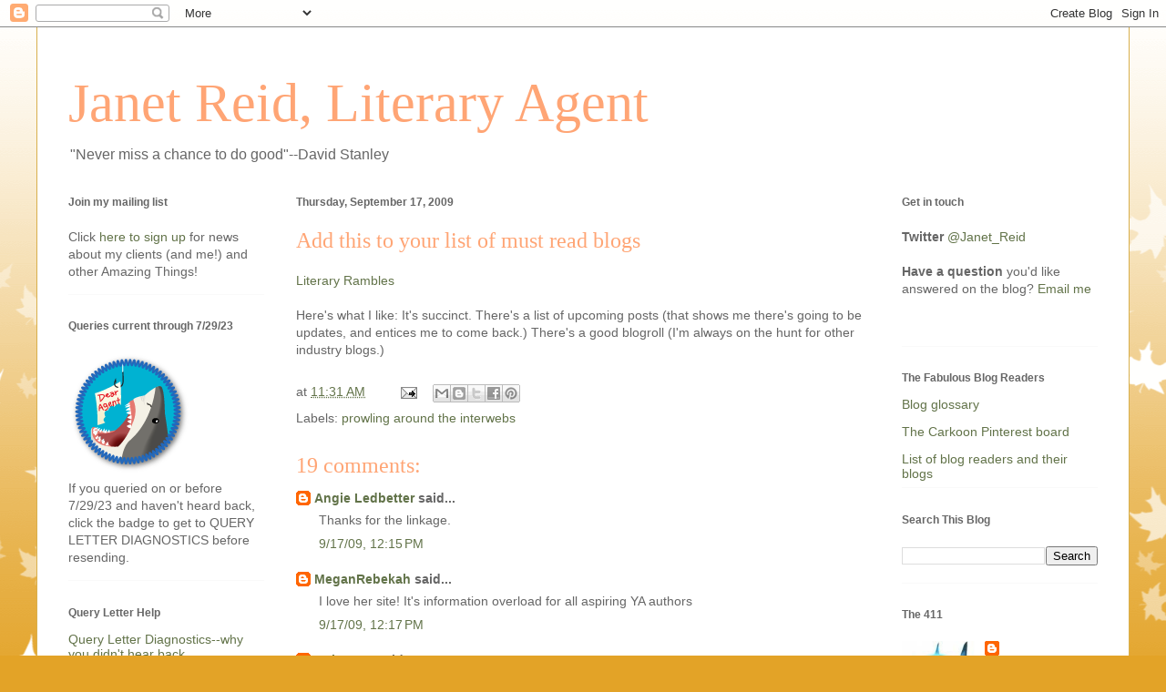

--- FILE ---
content_type: text/html; charset=UTF-8
request_url: https://jetreidliterary.blogspot.com/2009/09/add-this-to-your-list-of-must-read.html?showComment=1253204951974
body_size: 21628
content:
<!DOCTYPE html>
<html class='v2' dir='ltr' lang='en'>
<head>
<link href='https://www.blogger.com/static/v1/widgets/335934321-css_bundle_v2.css' rel='stylesheet' type='text/css'/>
<meta content='width=1100' name='viewport'/>
<meta content='text/html; charset=UTF-8' http-equiv='Content-Type'/>
<meta content='blogger' name='generator'/>
<link href='https://jetreidliterary.blogspot.com/favicon.ico' rel='icon' type='image/x-icon'/>
<link href='https://jetreidliterary.blogspot.com/2009/09/add-this-to-your-list-of-must-read.html' rel='canonical'/>
<link rel="alternate" type="application/atom+xml" title=" Janet Reid, Literary Agent - Atom" href="https://jetreidliterary.blogspot.com/feeds/posts/default" />
<link rel="alternate" type="application/rss+xml" title=" Janet Reid, Literary Agent - RSS" href="https://jetreidliterary.blogspot.com/feeds/posts/default?alt=rss" />
<link rel="service.post" type="application/atom+xml" title=" Janet Reid, Literary Agent - Atom" href="https://www.blogger.com/feeds/17040756/posts/default" />

<link rel="alternate" type="application/atom+xml" title=" Janet Reid, Literary Agent - Atom" href="https://jetreidliterary.blogspot.com/feeds/6295950861184866694/comments/default" />
<!--Can't find substitution for tag [blog.ieCssRetrofitLinks]-->
<meta content='https://jetreidliterary.blogspot.com/2009/09/add-this-to-your-list-of-must-read.html' property='og:url'/>
<meta content='Add this to your list of must read blogs' property='og:title'/>
<meta content='Literary Rambles   Here&#39;s what I like: It&#39;s succinct.  There&#39;s a list of upcoming posts (that shows me there&#39;s going to be updates, and enti...' property='og:description'/>
<title> Janet Reid, Literary Agent: Add this to your list of must read blogs</title>
<style id='page-skin-1' type='text/css'><!--
/*
-----------------------------------------------
Blogger Template Style
Name:     Ethereal
Designer: Jason Morrow
URL:      jasonmorrow.etsy.com
----------------------------------------------- */
/* Content
----------------------------------------------- */
body {
font: normal normal 14px Verdana, Geneva, sans-serif;
color: #666666;
background: #e3a327 none repeat-x scroll top left;
}
html body .content-outer {
min-width: 0;
max-width: 100%;
width: 100%;
}
a:link {
text-decoration: none;
color: #627349;
}
a:visited {
text-decoration: none;
color: #4d469c;
}
a:hover {
text-decoration: underline;
color: #3778cd;
}
.main-inner {
padding-top: 15px;
}
.body-fauxcolumn-outer {
background: transparent url(//themes.googleusercontent.com/image?id=0BwVBOzw_-hbMNzE5NTg3YzUtMGU0Mi00OWQ3LTg2NjUtODk1OGVlMjg1YjZj) repeat-x scroll top center;
}
.content-fauxcolumns .fauxcolumn-inner {
background: #ffffff none repeat-x scroll top left;
border-left: 1px solid #d8af4c;
border-right: 1px solid #d8af4c;
}
/* Flexible Background
----------------------------------------------- */
.content-fauxcolumn-outer .fauxborder-left {
width: 100%;
padding-left: 0;
margin-left: -0;
background-color: transparent;
background-image: none;
background-repeat: no-repeat;
background-position: left top;
}
.content-fauxcolumn-outer .fauxborder-right {
margin-right: -0;
width: 0;
background-color: transparent;
background-image: none;
background-repeat: no-repeat;
background-position: right top;
}
/* Columns
----------------------------------------------- */
.content-inner {
padding: 0;
}
/* Header
----------------------------------------------- */
.header-inner {
padding: 27px 0 3px;
}
.header-inner .section {
margin: 0 35px;
}
.Header h1 {
font: normal normal 60px Times, 'Times New Roman', FreeSerif, serif;
color: #ffa575;
}
.Header h1 a {
color: #ffa575;
}
.Header .description {
font-size: 115%;
color: #666666;
}
.header-inner .Header .titlewrapper,
.header-inner .Header .descriptionwrapper {
padding-left: 0;
padding-right: 0;
margin-bottom: 0;
}
/* Tabs
----------------------------------------------- */
.tabs-outer {
position: relative;
background: transparent;
}
.tabs-cap-top, .tabs-cap-bottom {
position: absolute;
width: 100%;
}
.tabs-cap-bottom {
bottom: 0;
}
.tabs-inner {
padding: 0;
}
.tabs-inner .section {
margin: 0 35px;
}
*+html body .tabs-inner .widget li {
padding: 1px;
}
.PageList {
border-bottom: 1px solid #eddc83;
}
.tabs-inner .widget li.selected a,
.tabs-inner .widget li a:hover {
position: relative;
-moz-border-radius-topleft: 5px;
-moz-border-radius-topright: 5px;
-webkit-border-top-left-radius: 5px;
-webkit-border-top-right-radius: 5px;
-goog-ms-border-top-left-radius: 5px;
-goog-ms-border-top-right-radius: 5px;
border-top-left-radius: 5px;
border-top-right-radius: 5px;
background: #eddc83 none ;
color: #627349;
}
.tabs-inner .widget li a {
display: inline-block;
margin: 0;
margin-right: 1px;
padding: .65em 1.5em;
font: normal normal 12px Arial, Tahoma, Helvetica, FreeSans, sans-serif;
color: #627349;
background-color: #fff5b7;
-moz-border-radius-topleft: 5px;
-moz-border-radius-topright: 5px;
-webkit-border-top-left-radius: 5px;
-webkit-border-top-right-radius: 5px;
-goog-ms-border-top-left-radius: 5px;
-goog-ms-border-top-right-radius: 5px;
border-top-left-radius: 5px;
border-top-right-radius: 5px;
}
/* Headings
----------------------------------------------- */
h2 {
font: normal bold 12px Verdana, Geneva, sans-serif;
color: #666666;
}
/* Widgets
----------------------------------------------- */
.main-inner .column-left-inner {
padding: 0 0 0 20px;
}
.main-inner .column-left-inner .section {
margin-right: 0;
}
.main-inner .column-right-inner {
padding: 0 20px 0 0;
}
.main-inner .column-right-inner .section {
margin-left: 0;
}
.main-inner .section {
padding: 0;
}
.main-inner .widget {
padding: 0 0 15px;
margin: 20px 0;
border-bottom: 1px solid #f9f9f9;
}
.main-inner .widget h2 {
margin: 0;
padding: .6em 0 .5em;
}
.footer-inner .widget h2 {
padding: 0 0 .4em;
}
.main-inner .widget h2 + div, .footer-inner .widget h2 + div {
padding-top: 15px;
}
.main-inner .widget .widget-content {
margin: 0;
padding: 15px 0 0;
}
.main-inner .widget ul, .main-inner .widget #ArchiveList ul.flat {
margin: -15px -15px -15px;
padding: 0;
list-style: none;
}
.main-inner .sidebar .widget h2 {
border-bottom: 1px solid transparent;
}
.main-inner .widget #ArchiveList {
margin: -15px 0 0;
}
.main-inner .widget ul li, .main-inner .widget #ArchiveList ul.flat li {
padding: .5em 15px;
text-indent: 0;
}
.main-inner .widget #ArchiveList ul li {
padding-top: .25em;
padding-bottom: .25em;
}
.main-inner .widget ul li:first-child, .main-inner .widget #ArchiveList ul.flat li:first-child {
border-top: none;
}
.main-inner .widget ul li:last-child, .main-inner .widget #ArchiveList ul.flat li:last-child {
border-bottom: none;
}
.main-inner .widget .post-body ul {
padding: 0 2.5em;
margin: .5em 0;
list-style: disc;
}
.main-inner .widget .post-body ul li {
padding: 0.25em 0;
margin-bottom: .25em;
color: #666666;
border: none;
}
.footer-inner .widget ul {
padding: 0;
list-style: none;
}
.widget .zippy {
color: #666666;
}
/* Posts
----------------------------------------------- */
.main.section {
margin: 0 20px;
}
body .main-inner .Blog {
padding: 0;
background-color: transparent;
border: none;
}
.main-inner .widget h2.date-header {
border-bottom: 1px solid transparent;
}
.date-outer {
position: relative;
margin: 15px 0 20px;
}
.date-outer:first-child {
margin-top: 0;
}
.date-posts {
clear: both;
}
.post-outer, .inline-ad {
border-bottom: 1px solid #f9f9f9;
padding: 30px 0;
}
.post-outer {
padding-bottom: 10px;
}
.post-outer:first-child {
padding-top: 0;
border-top: none;
}
.post-outer:last-child, .inline-ad:last-child {
border-bottom: none;
}
.post-body img {
padding: 8px;
}
h3.post-title, h4 {
font: normal normal 24px Times, Times New Roman, serif;
color: #ffa575;
}
h3.post-title a {
font: normal normal 24px Times, Times New Roman, serif;
color: #ffa575;
text-decoration: none;
}
h3.post-title a:hover {
color: #3778cd;
text-decoration: underline;
}
.post-header {
margin: 0 0 1.5em;
}
.post-body {
line-height: 1.4;
}
.post-footer {
margin: 1.5em 0 0;
}
#blog-pager {
padding: 15px;
}
.blog-feeds, .post-feeds {
margin: 1em 0;
text-align: center;
}
.post-outer .comments {
margin-top: 2em;
}
/* Comments
----------------------------------------------- */
.comments .comments-content .icon.blog-author {
background-repeat: no-repeat;
background-image: url([data-uri]);
}
.comments .comments-content .loadmore a {
background: #ffffff none repeat-x scroll top left;
}
.comments .comments-content .loadmore a {
border-top: 1px solid transparent;
border-bottom: 1px solid transparent;
}
.comments .comment-thread.inline-thread {
background: #ffffff none repeat-x scroll top left;
}
.comments .continue {
border-top: 2px solid transparent;
}
/* Footer
----------------------------------------------- */
.footer-inner {
padding: 30px 0;
overflow: hidden;
}
/* Mobile
----------------------------------------------- */
body.mobile  {
background-size: auto
}
.mobile .body-fauxcolumn-outer {
background: ;
}
.mobile .content-fauxcolumns .fauxcolumn-inner {
opacity: 0.75;
}
.mobile .content-fauxcolumn-outer .fauxborder-right {
margin-right: 0;
}
.mobile-link-button {
background-color: #eddc83;
}
.mobile-link-button a:link, .mobile-link-button a:visited {
color: #627349;
}
.mobile-index-contents {
color: #444444;
}
.mobile .body-fauxcolumn-outer {
background-size: 100% auto;
}
.mobile .mobile-date-outer {
border-bottom: transparent;
}
.mobile .PageList {
border-bottom: none;
}
.mobile .tabs-inner .section {
margin: 0;
}
.mobile .tabs-inner .PageList .widget-content {
background: #eddc83 none;
color: #627349;
}
.mobile .tabs-inner .PageList .widget-content .pagelist-arrow {
border-left: 1px solid #627349;
}
.mobile .footer-inner {
overflow: visible;
}
body.mobile .AdSense {
margin: 0 -10px;
}

--></style>
<style id='template-skin-1' type='text/css'><!--
body {
min-width: 1200px;
}
.content-outer, .content-fauxcolumn-outer, .region-inner {
min-width: 1200px;
max-width: 1200px;
_width: 1200px;
}
.main-inner .columns {
padding-left: 250px;
padding-right: 250px;
}
.main-inner .fauxcolumn-center-outer {
left: 250px;
right: 250px;
/* IE6 does not respect left and right together */
_width: expression(this.parentNode.offsetWidth -
parseInt("250px") -
parseInt("250px") + 'px');
}
.main-inner .fauxcolumn-left-outer {
width: 250px;
}
.main-inner .fauxcolumn-right-outer {
width: 250px;
}
.main-inner .column-left-outer {
width: 250px;
right: 100%;
margin-left: -250px;
}
.main-inner .column-right-outer {
width: 250px;
margin-right: -250px;
}
#layout {
min-width: 0;
}
#layout .content-outer {
min-width: 0;
width: 800px;
}
#layout .region-inner {
min-width: 0;
width: auto;
}
body#layout div.add_widget {
padding: 8px;
}
body#layout div.add_widget a {
margin-left: 32px;
}
--></style>
<link href='https://www.blogger.com/dyn-css/authorization.css?targetBlogID=17040756&amp;zx=37b8c887-1012-4ab7-97e8-b98f2d8e422a' media='none' onload='if(media!=&#39;all&#39;)media=&#39;all&#39;' rel='stylesheet'/><noscript><link href='https://www.blogger.com/dyn-css/authorization.css?targetBlogID=17040756&amp;zx=37b8c887-1012-4ab7-97e8-b98f2d8e422a' rel='stylesheet'/></noscript>
<meta name='google-adsense-platform-account' content='ca-host-pub-1556223355139109'/>
<meta name='google-adsense-platform-domain' content='blogspot.com'/>

</head>
<body class='loading variant-leaves1'>
<div class='navbar section' id='navbar' name='Navbar'><div class='widget Navbar' data-version='1' id='Navbar1'><script type="text/javascript">
    function setAttributeOnload(object, attribute, val) {
      if(window.addEventListener) {
        window.addEventListener('load',
          function(){ object[attribute] = val; }, false);
      } else {
        window.attachEvent('onload', function(){ object[attribute] = val; });
      }
    }
  </script>
<div id="navbar-iframe-container"></div>
<script type="text/javascript" src="https://apis.google.com/js/platform.js"></script>
<script type="text/javascript">
      gapi.load("gapi.iframes:gapi.iframes.style.bubble", function() {
        if (gapi.iframes && gapi.iframes.getContext) {
          gapi.iframes.getContext().openChild({
              url: 'https://www.blogger.com/navbar/17040756?po\x3d6295950861184866694\x26origin\x3dhttps://jetreidliterary.blogspot.com',
              where: document.getElementById("navbar-iframe-container"),
              id: "navbar-iframe"
          });
        }
      });
    </script><script type="text/javascript">
(function() {
var script = document.createElement('script');
script.type = 'text/javascript';
script.src = '//pagead2.googlesyndication.com/pagead/js/google_top_exp.js';
var head = document.getElementsByTagName('head')[0];
if (head) {
head.appendChild(script);
}})();
</script>
</div></div>
<div class='body-fauxcolumns'>
<div class='fauxcolumn-outer body-fauxcolumn-outer'>
<div class='cap-top'>
<div class='cap-left'></div>
<div class='cap-right'></div>
</div>
<div class='fauxborder-left'>
<div class='fauxborder-right'></div>
<div class='fauxcolumn-inner'>
</div>
</div>
<div class='cap-bottom'>
<div class='cap-left'></div>
<div class='cap-right'></div>
</div>
</div>
</div>
<div class='content'>
<div class='content-fauxcolumns'>
<div class='fauxcolumn-outer content-fauxcolumn-outer'>
<div class='cap-top'>
<div class='cap-left'></div>
<div class='cap-right'></div>
</div>
<div class='fauxborder-left'>
<div class='fauxborder-right'></div>
<div class='fauxcolumn-inner'>
</div>
</div>
<div class='cap-bottom'>
<div class='cap-left'></div>
<div class='cap-right'></div>
</div>
</div>
</div>
<div class='content-outer'>
<div class='content-cap-top cap-top'>
<div class='cap-left'></div>
<div class='cap-right'></div>
</div>
<div class='fauxborder-left content-fauxborder-left'>
<div class='fauxborder-right content-fauxborder-right'></div>
<div class='content-inner'>
<header>
<div class='header-outer'>
<div class='header-cap-top cap-top'>
<div class='cap-left'></div>
<div class='cap-right'></div>
</div>
<div class='fauxborder-left header-fauxborder-left'>
<div class='fauxborder-right header-fauxborder-right'></div>
<div class='region-inner header-inner'>
<div class='header section' id='header' name='Header'><div class='widget Header' data-version='1' id='Header1'>
<div id='header-inner'>
<div class='titlewrapper'>
<h1 class='title'>
<a href='https://jetreidliterary.blogspot.com/'>
 Janet Reid, Literary Agent
</a>
</h1>
</div>
<div class='descriptionwrapper'>
<p class='description'><span>"Never miss a chance to do good"--David Stanley</span></p>
</div>
</div>
</div></div>
</div>
</div>
<div class='header-cap-bottom cap-bottom'>
<div class='cap-left'></div>
<div class='cap-right'></div>
</div>
</div>
</header>
<div class='tabs-outer'>
<div class='tabs-cap-top cap-top'>
<div class='cap-left'></div>
<div class='cap-right'></div>
</div>
<div class='fauxborder-left tabs-fauxborder-left'>
<div class='fauxborder-right tabs-fauxborder-right'></div>
<div class='region-inner tabs-inner'>
<div class='tabs no-items section' id='crosscol' name='Cross-Column'></div>
<div class='tabs no-items section' id='crosscol-overflow' name='Cross-Column 2'></div>
</div>
</div>
<div class='tabs-cap-bottom cap-bottom'>
<div class='cap-left'></div>
<div class='cap-right'></div>
</div>
</div>
<div class='main-outer'>
<div class='main-cap-top cap-top'>
<div class='cap-left'></div>
<div class='cap-right'></div>
</div>
<div class='fauxborder-left main-fauxborder-left'>
<div class='fauxborder-right main-fauxborder-right'></div>
<div class='region-inner main-inner'>
<div class='columns fauxcolumns'>
<div class='fauxcolumn-outer fauxcolumn-center-outer'>
<div class='cap-top'>
<div class='cap-left'></div>
<div class='cap-right'></div>
</div>
<div class='fauxborder-left'>
<div class='fauxborder-right'></div>
<div class='fauxcolumn-inner'>
</div>
</div>
<div class='cap-bottom'>
<div class='cap-left'></div>
<div class='cap-right'></div>
</div>
</div>
<div class='fauxcolumn-outer fauxcolumn-left-outer'>
<div class='cap-top'>
<div class='cap-left'></div>
<div class='cap-right'></div>
</div>
<div class='fauxborder-left'>
<div class='fauxborder-right'></div>
<div class='fauxcolumn-inner'>
</div>
</div>
<div class='cap-bottom'>
<div class='cap-left'></div>
<div class='cap-right'></div>
</div>
</div>
<div class='fauxcolumn-outer fauxcolumn-right-outer'>
<div class='cap-top'>
<div class='cap-left'></div>
<div class='cap-right'></div>
</div>
<div class='fauxborder-left'>
<div class='fauxborder-right'></div>
<div class='fauxcolumn-inner'>
</div>
</div>
<div class='cap-bottom'>
<div class='cap-left'></div>
<div class='cap-right'></div>
</div>
</div>
<!-- corrects IE6 width calculation -->
<div class='columns-inner'>
<div class='column-center-outer'>
<div class='column-center-inner'>
<div class='main section' id='main' name='Main'><div class='widget Blog' data-version='1' id='Blog1'>
<div class='blog-posts hfeed'>

          <div class="date-outer">
        
<h2 class='date-header'><span>Thursday, September 17, 2009</span></h2>

          <div class="date-posts">
        
<div class='post-outer'>
<div class='post hentry uncustomized-post-template' itemprop='blogPost' itemscope='itemscope' itemtype='http://schema.org/BlogPosting'>
<meta content='17040756' itemprop='blogId'/>
<meta content='6295950861184866694' itemprop='postId'/>
<a name='6295950861184866694'></a>
<h3 class='post-title entry-title' itemprop='name'>
Add this to your list of must read blogs
</h3>
<div class='post-header'>
<div class='post-header-line-1'></div>
</div>
<div class='post-body entry-content' id='post-body-6295950861184866694' itemprop='description articleBody'>
<a href="http://caseylmccormick.blogspot.com/">Literary Rambles</a><br />
<br />
Here's what I like: It's succinct.  There's a list of upcoming posts (that shows me there's going to be updates, and entices me to come back.)  There's a good blogroll (I'm always on the hunt for other industry blogs.)
<div style='clear: both;'></div>
</div>
<div class='post-footer'>
<div class='post-footer-line post-footer-line-1'>
<span class='post-author vcard'>
</span>
<span class='post-timestamp'>
at
<meta content='https://jetreidliterary.blogspot.com/2009/09/add-this-to-your-list-of-must-read.html' itemprop='url'/>
<a class='timestamp-link' href='https://jetreidliterary.blogspot.com/2009/09/add-this-to-your-list-of-must-read.html' rel='bookmark' title='permanent link'><abbr class='published' itemprop='datePublished' title='2009-09-17T11:31:00-04:00'>11:31 AM</abbr></a>
</span>
<span class='post-comment-link'>
</span>
<span class='post-icons'>
<span class='item-action'>
<a href='https://www.blogger.com/email-post/17040756/6295950861184866694' title='Email Post'>
<img alt='' class='icon-action' height='13' src='https://resources.blogblog.com/img/icon18_email.gif' width='18'/>
</a>
</span>
<span class='item-control blog-admin pid-2018940161'>
<a href='https://www.blogger.com/post-edit.g?blogID=17040756&postID=6295950861184866694&from=pencil' title='Edit Post'>
<img alt='' class='icon-action' height='18' src='https://resources.blogblog.com/img/icon18_edit_allbkg.gif' width='18'/>
</a>
</span>
</span>
<div class='post-share-buttons goog-inline-block'>
<a class='goog-inline-block share-button sb-email' href='https://www.blogger.com/share-post.g?blogID=17040756&postID=6295950861184866694&target=email' target='_blank' title='Email This'><span class='share-button-link-text'>Email This</span></a><a class='goog-inline-block share-button sb-blog' href='https://www.blogger.com/share-post.g?blogID=17040756&postID=6295950861184866694&target=blog' onclick='window.open(this.href, "_blank", "height=270,width=475"); return false;' target='_blank' title='BlogThis!'><span class='share-button-link-text'>BlogThis!</span></a><a class='goog-inline-block share-button sb-twitter' href='https://www.blogger.com/share-post.g?blogID=17040756&postID=6295950861184866694&target=twitter' target='_blank' title='Share to X'><span class='share-button-link-text'>Share to X</span></a><a class='goog-inline-block share-button sb-facebook' href='https://www.blogger.com/share-post.g?blogID=17040756&postID=6295950861184866694&target=facebook' onclick='window.open(this.href, "_blank", "height=430,width=640"); return false;' target='_blank' title='Share to Facebook'><span class='share-button-link-text'>Share to Facebook</span></a><a class='goog-inline-block share-button sb-pinterest' href='https://www.blogger.com/share-post.g?blogID=17040756&postID=6295950861184866694&target=pinterest' target='_blank' title='Share to Pinterest'><span class='share-button-link-text'>Share to Pinterest</span></a>
</div>
</div>
<div class='post-footer-line post-footer-line-2'>
<span class='post-labels'>
Labels:
<a href='https://jetreidliterary.blogspot.com/search/label/prowling%20around%20the%20interwebs' rel='tag'>prowling around the interwebs</a>
</span>
</div>
<div class='post-footer-line post-footer-line-3'>
<span class='post-location'>
</span>
</div>
</div>
</div>
<div class='comments' id='comments'>
<a name='comments'></a>
<h4>19 comments:</h4>
<div id='Blog1_comments-block-wrapper'>
<dl class='' id='comments-block'>
<dt class='comment-author blogger-comment-icon' id='c6504996039684465710'>
<a name='c6504996039684465710'></a>
<a href='https://www.blogger.com/profile/16407006980893727627' rel='nofollow'>Angie Ledbetter</a>
said...
</dt>
<dd class='comment-body' id='Blog1_cmt-6504996039684465710'>
<p>
Thanks for the linkage.
</p>
</dd>
<dd class='comment-footer'>
<span class='comment-timestamp'>
<a href='https://jetreidliterary.blogspot.com/2009/09/add-this-to-your-list-of-must-read.html?showComment=1253204150991#c6504996039684465710' title='comment permalink'>
9/17/09, 12:15&#8239;PM
</a>
<span class='item-control blog-admin pid-1110351338'>
<a class='comment-delete' href='https://www.blogger.com/comment/delete/17040756/6504996039684465710' title='Delete Comment'>
<img src='https://resources.blogblog.com/img/icon_delete13.gif'/>
</a>
</span>
</span>
</dd>
<dt class='comment-author blogger-comment-icon' id='c8894311200354034033'>
<a name='c8894311200354034033'></a>
<a href='https://www.blogger.com/profile/03285116194891827858' rel='nofollow'>MeganRebekah</a>
said...
</dt>
<dd class='comment-body' id='Blog1_cmt-8894311200354034033'>
<p>
I love her site! It&#39;s information overload for all aspiring YA authors
</p>
</dd>
<dd class='comment-footer'>
<span class='comment-timestamp'>
<a href='https://jetreidliterary.blogspot.com/2009/09/add-this-to-your-list-of-must-read.html?showComment=1253204252502#c8894311200354034033' title='comment permalink'>
9/17/09, 12:17&#8239;PM
</a>
<span class='item-control blog-admin pid-338152192'>
<a class='comment-delete' href='https://www.blogger.com/comment/delete/17040756/8894311200354034033' title='Delete Comment'>
<img src='https://resources.blogblog.com/img/icon_delete13.gif'/>
</a>
</span>
</span>
</dd>
<dt class='comment-author blogger-comment-icon' id='c8966052269667416903'>
<a name='c8966052269667416903'></a>
<a href='https://www.blogger.com/profile/11431700962951592287' rel='nofollow'>Unknown</a>
said...
</dt>
<dd class='comment-body' id='Blog1_cmt-8966052269667416903'>
<p>
I love Casey&#39;s blog! She&#39;s so friendly and helpful.
</p>
</dd>
<dd class='comment-footer'>
<span class='comment-timestamp'>
<a href='https://jetreidliterary.blogspot.com/2009/09/add-this-to-your-list-of-must-read.html?showComment=1253204573293#c8966052269667416903' title='comment permalink'>
9/17/09, 12:22&#8239;PM
</a>
<span class='item-control blog-admin pid-708821954'>
<a class='comment-delete' href='https://www.blogger.com/comment/delete/17040756/8966052269667416903' title='Delete Comment'>
<img src='https://resources.blogblog.com/img/icon_delete13.gif'/>
</a>
</span>
</span>
</dd>
<dt class='comment-author blogger-comment-icon' id='c7987150585436490246'>
<a name='c7987150585436490246'></a>
<a href='https://www.blogger.com/profile/14948438335395055496' rel='nofollow'>TERI REES WANG</a>
said...
</dt>
<dd class='comment-body' id='Blog1_cmt-7987150585436490246'>
<p>
Otay, fine.
</p>
</dd>
<dd class='comment-footer'>
<span class='comment-timestamp'>
<a href='https://jetreidliterary.blogspot.com/2009/09/add-this-to-your-list-of-must-read.html?showComment=1253204629548#c7987150585436490246' title='comment permalink'>
9/17/09, 12:23&#8239;PM
</a>
<span class='item-control blog-admin pid-1443298129'>
<a class='comment-delete' href='https://www.blogger.com/comment/delete/17040756/7987150585436490246' title='Delete Comment'>
<img src='https://resources.blogblog.com/img/icon_delete13.gif'/>
</a>
</span>
</span>
</dd>
<dt class='comment-author anon-comment-icon' id='c4120820395793578451'>
<a name='c4120820395793578451'></a>
Anonymous
said...
</dt>
<dd class='comment-body' id='Blog1_cmt-4120820395793578451'>
<p>
Yeah, I definitely agree. Literary Rambles is great. Casey does a lot of industry research for the blog. It&#39;s on my Google Reader and blogroll. Awesome.
</p>
</dd>
<dd class='comment-footer'>
<span class='comment-timestamp'>
<a href='https://jetreidliterary.blogspot.com/2009/09/add-this-to-your-list-of-must-read.html?showComment=1253204951974#c4120820395793578451' title='comment permalink'>
9/17/09, 12:29&#8239;PM
</a>
<span class='item-control blog-admin pid-790620131'>
<a class='comment-delete' href='https://www.blogger.com/comment/delete/17040756/4120820395793578451' title='Delete Comment'>
<img src='https://resources.blogblog.com/img/icon_delete13.gif'/>
</a>
</span>
</span>
</dd>
<dt class='comment-author blogger-comment-icon' id='c2726296077592888841'>
<a name='c2726296077592888841'></a>
<a href='https://www.blogger.com/profile/17596079290053524103' rel='nofollow'>Casey Something</a>
said...
</dt>
<dd class='comment-body' id='Blog1_cmt-2726296077592888841'>
<p>
Boy, was I surprised to come across this in my reader!  Thanks so much, Janet!
</p>
</dd>
<dd class='comment-footer'>
<span class='comment-timestamp'>
<a href='https://jetreidliterary.blogspot.com/2009/09/add-this-to-your-list-of-must-read.html?showComment=1253205347703#c2726296077592888841' title='comment permalink'>
9/17/09, 12:35&#8239;PM
</a>
<span class='item-control blog-admin pid-1301851030'>
<a class='comment-delete' href='https://www.blogger.com/comment/delete/17040756/2726296077592888841' title='Delete Comment'>
<img src='https://resources.blogblog.com/img/icon_delete13.gif'/>
</a>
</span>
</span>
</dd>
<dt class='comment-author blogger-comment-icon' id='c9144641780449050274'>
<a name='c9144641780449050274'></a>
<a href='https://www.blogger.com/profile/07934529688753875751' rel='nofollow'>Furious D</a>
said...
</dt>
<dd class='comment-body' id='Blog1_cmt-9144641780449050274'>
<p>
Another one for the bookmark list.<br /><br />Thanks for the link.
</p>
</dd>
<dd class='comment-footer'>
<span class='comment-timestamp'>
<a href='https://jetreidliterary.blogspot.com/2009/09/add-this-to-your-list-of-must-read.html?showComment=1253205579433#c9144641780449050274' title='comment permalink'>
9/17/09, 12:39&#8239;PM
</a>
<span class='item-control blog-admin pid-48087513'>
<a class='comment-delete' href='https://www.blogger.com/comment/delete/17040756/9144641780449050274' title='Delete Comment'>
<img src='https://resources.blogblog.com/img/icon_delete13.gif'/>
</a>
</span>
</span>
</dd>
<dt class='comment-author blogger-comment-icon' id='c6126403056717798850'>
<a name='c6126403056717798850'></a>
<a href='https://www.blogger.com/profile/01513482264195697450' rel='nofollow'>Deb Salisbury, Magic Seeker and Mantua-Maker</a>
said...
</dt>
<dd class='comment-body' id='Blog1_cmt-6126403056717798850'>
<p>
Thank you for the link!  She&#39;s a great blogger.
</p>
</dd>
<dd class='comment-footer'>
<span class='comment-timestamp'>
<a href='https://jetreidliterary.blogspot.com/2009/09/add-this-to-your-list-of-must-read.html?showComment=1253205997051#c6126403056717798850' title='comment permalink'>
9/17/09, 12:46&#8239;PM
</a>
<span class='item-control blog-admin pid-640719755'>
<a class='comment-delete' href='https://www.blogger.com/comment/delete/17040756/6126403056717798850' title='Delete Comment'>
<img src='https://resources.blogblog.com/img/icon_delete13.gif'/>
</a>
</span>
</span>
</dd>
<dt class='comment-author blogger-comment-icon' id='c2319264420523786465'>
<a name='c2319264420523786465'></a>
<a href='https://www.blogger.com/profile/17455755011354905278' rel='nofollow'>Judy Croome | @judy_croome</a>
said...
</dt>
<dd class='comment-body' id='Blog1_cmt-2319264420523786465'>
<p>
Excellent idea about listing updates to come. I think I&#39;ll add that to my blog (imitation is the sincerest form of flattery!) :)
</p>
</dd>
<dd class='comment-footer'>
<span class='comment-timestamp'>
<a href='https://jetreidliterary.blogspot.com/2009/09/add-this-to-your-list-of-must-read.html?showComment=1253206027110#c2319264420523786465' title='comment permalink'>
9/17/09, 12:47&#8239;PM
</a>
<span class='item-control blog-admin pid-470930750'>
<a class='comment-delete' href='https://www.blogger.com/comment/delete/17040756/2319264420523786465' title='Delete Comment'>
<img src='https://resources.blogblog.com/img/icon_delete13.gif'/>
</a>
</span>
</span>
</dd>
<dt class='comment-author blogger-comment-icon' id='c5674136386412342168'>
<a name='c5674136386412342168'></a>
<a href='https://www.blogger.com/profile/17367262185912463258' rel='nofollow'>Joshua McCune</a>
said...
</dt>
<dd class='comment-body' id='Blog1_cmt-5674136386412342168'>
<p>
Extremely useful blog, and easy to navigate, too - you can tell she puts a lot of hard work into it.
</p>
</dd>
<dd class='comment-footer'>
<span class='comment-timestamp'>
<a href='https://jetreidliterary.blogspot.com/2009/09/add-this-to-your-list-of-must-read.html?showComment=1253206262299#c5674136386412342168' title='comment permalink'>
9/17/09, 12:51&#8239;PM
</a>
<span class='item-control blog-admin pid-1990711493'>
<a class='comment-delete' href='https://www.blogger.com/comment/delete/17040756/5674136386412342168' title='Delete Comment'>
<img src='https://resources.blogblog.com/img/icon_delete13.gif'/>
</a>
</span>
</span>
</dd>
<dt class='comment-author blog-author blogger-comment-icon' id='c6425396808222604549'>
<a name='c6425396808222604549'></a>
<a href='https://www.blogger.com/profile/00615380335938685231' rel='nofollow'>Janet Reid</a>
said...
</dt>
<dd class='comment-body' id='Blog1_cmt-6425396808222604549'>
<p>
Casey, you&#39;re welcome, but your thanks are really due to Jenny Bent who linked to your blog this morning on twitter!
</p>
</dd>
<dd class='comment-footer'>
<span class='comment-timestamp'>
<a href='https://jetreidliterary.blogspot.com/2009/09/add-this-to-your-list-of-must-read.html?showComment=1253206986940#c6425396808222604549' title='comment permalink'>
9/17/09, 1:03&#8239;PM
</a>
<span class='item-control blog-admin pid-2018940161'>
<a class='comment-delete' href='https://www.blogger.com/comment/delete/17040756/6425396808222604549' title='Delete Comment'>
<img src='https://resources.blogblog.com/img/icon_delete13.gif'/>
</a>
</span>
</span>
</dd>
<dt class='comment-author blogger-comment-icon' id='c6016812596326922986'>
<a name='c6016812596326922986'></a>
<a href='https://www.blogger.com/profile/15214077952378770753' rel='nofollow'>Rebecca Knight</a>
said...
</dt>
<dd class='comment-body' id='Blog1_cmt-6016812596326922986'>
<p>
Dang, that IS a great blogroll! :)<br /><br />I&#39;m there!  Thanks, Janet and Jenny for helping us discover Casey!
</p>
</dd>
<dd class='comment-footer'>
<span class='comment-timestamp'>
<a href='https://jetreidliterary.blogspot.com/2009/09/add-this-to-your-list-of-must-read.html?showComment=1253209238519#c6016812596326922986' title='comment permalink'>
9/17/09, 1:40&#8239;PM
</a>
<span class='item-control blog-admin pid-2071653204'>
<a class='comment-delete' href='https://www.blogger.com/comment/delete/17040756/6016812596326922986' title='Delete Comment'>
<img src='https://resources.blogblog.com/img/icon_delete13.gif'/>
</a>
</span>
</span>
</dd>
<dt class='comment-author blogger-comment-icon' id='c6079237630646723370'>
<a name='c6079237630646723370'></a>
<a href='https://www.blogger.com/profile/15328254761920829040' rel='nofollow'>Lydia Sharp</a>
said...
</dt>
<dd class='comment-body' id='Blog1_cmt-6079237630646723370'>
<p>
Love the presentation on that blog. Thanks for the link!
</p>
</dd>
<dd class='comment-footer'>
<span class='comment-timestamp'>
<a href='https://jetreidliterary.blogspot.com/2009/09/add-this-to-your-list-of-must-read.html?showComment=1253209728494#c6079237630646723370' title='comment permalink'>
9/17/09, 1:48&#8239;PM
</a>
<span class='item-control blog-admin pid-578411570'>
<a class='comment-delete' href='https://www.blogger.com/comment/delete/17040756/6079237630646723370' title='Delete Comment'>
<img src='https://resources.blogblog.com/img/icon_delete13.gif'/>
</a>
</span>
</span>
</dd>
<dt class='comment-author blogger-comment-icon' id='c5370563767446369333'>
<a name='c5370563767446369333'></a>
<a href='https://www.blogger.com/profile/05877856005992028912' rel='nofollow'>Elana Johnson</a>
said...
</dt>
<dd class='comment-body' id='Blog1_cmt-5370563767446369333'>
<p>
LOVE Casey&#39;s blog! Go Casey!
</p>
</dd>
<dd class='comment-footer'>
<span class='comment-timestamp'>
<a href='https://jetreidliterary.blogspot.com/2009/09/add-this-to-your-list-of-must-read.html?showComment=1253210769564#c5370563767446369333' title='comment permalink'>
9/17/09, 2:06&#8239;PM
</a>
<span class='item-control blog-admin pid-1425185045'>
<a class='comment-delete' href='https://www.blogger.com/comment/delete/17040756/5370563767446369333' title='Delete Comment'>
<img src='https://resources.blogblog.com/img/icon_delete13.gif'/>
</a>
</span>
</span>
</dd>
<dt class='comment-author blogger-comment-icon' id='c7480502819415288413'>
<a name='c7480502819415288413'></a>
<a href='https://www.blogger.com/profile/06905515473737579937' rel='nofollow'>Scott</a>
said...
</dt>
<dd class='comment-body' id='Blog1_cmt-7480502819415288413'>
<p>
Love the blog and already following! It&#39;s a really great site and I&#39;m sure Casey appreciates the shout-out . . . especially from you! <br /><br />S
</p>
</dd>
<dd class='comment-footer'>
<span class='comment-timestamp'>
<a href='https://jetreidliterary.blogspot.com/2009/09/add-this-to-your-list-of-must-read.html?showComment=1253216673275#c7480502819415288413' title='comment permalink'>
9/17/09, 3:44&#8239;PM
</a>
<span class='item-control blog-admin pid-685342959'>
<a class='comment-delete' href='https://www.blogger.com/comment/delete/17040756/7480502819415288413' title='Delete Comment'>
<img src='https://resources.blogblog.com/img/icon_delete13.gif'/>
</a>
</span>
</span>
</dd>
<dt class='comment-author blogger-comment-icon' id='c4319316800888601101'>
<a name='c4319316800888601101'></a>
<a href='https://www.blogger.com/profile/07033283884801658206' rel='nofollow'>Buffy Andrews</a>
said...
</dt>
<dd class='comment-body' id='Blog1_cmt-4319316800888601101'>
<p>
I&#39;m a big fan of Casey&#39;s. Her blog has be invaluable to me. I was glad to see Jenny tweet about it this morning. GO CASEY!
</p>
</dd>
<dd class='comment-footer'>
<span class='comment-timestamp'>
<a href='https://jetreidliterary.blogspot.com/2009/09/add-this-to-your-list-of-must-read.html?showComment=1253219101087#c4319316800888601101' title='comment permalink'>
9/17/09, 4:25&#8239;PM
</a>
<span class='item-control blog-admin pid-732197903'>
<a class='comment-delete' href='https://www.blogger.com/comment/delete/17040756/4319316800888601101' title='Delete Comment'>
<img src='https://resources.blogblog.com/img/icon_delete13.gif'/>
</a>
</span>
</span>
</dd>
<dt class='comment-author blogger-comment-icon' id='c1520697850691989989'>
<a name='c1520697850691989989'></a>
<a href='https://www.blogger.com/profile/09994813046526310594' rel='nofollow'>Jude Hardin</a>
said...
</dt>
<dd class='comment-body' id='Blog1_cmt-1520697850691989989'>
<p>
Very nice. Thanks for the link!
</p>
</dd>
<dd class='comment-footer'>
<span class='comment-timestamp'>
<a href='https://jetreidliterary.blogspot.com/2009/09/add-this-to-your-list-of-must-read.html?showComment=1253220119647#c1520697850691989989' title='comment permalink'>
9/17/09, 4:41&#8239;PM
</a>
<span class='item-control blog-admin pid-1188116041'>
<a class='comment-delete' href='https://www.blogger.com/comment/delete/17040756/1520697850691989989' title='Delete Comment'>
<img src='https://resources.blogblog.com/img/icon_delete13.gif'/>
</a>
</span>
</span>
</dd>
<dt class='comment-author blogger-comment-icon' id='c7776713393712921863'>
<a name='c7776713393712921863'></a>
<a href='https://www.blogger.com/profile/17420910182752981979' rel='nofollow'>Tabitha</a>
said...
</dt>
<dd class='comment-body' id='Blog1_cmt-7776713393712921863'>
<p>
Casey&#39;s blog is fantastic!  I love that she shares her research so selflessly like that.  :)
</p>
</dd>
<dd class='comment-footer'>
<span class='comment-timestamp'>
<a href='https://jetreidliterary.blogspot.com/2009/09/add-this-to-your-list-of-must-read.html?showComment=1253237182053#c7776713393712921863' title='comment permalink'>
9/17/09, 9:26&#8239;PM
</a>
<span class='item-control blog-admin pid-1405156504'>
<a class='comment-delete' href='https://www.blogger.com/comment/delete/17040756/7776713393712921863' title='Delete Comment'>
<img src='https://resources.blogblog.com/img/icon_delete13.gif'/>
</a>
</span>
</span>
</dd>
<dt class='comment-author blogger-comment-icon' id='c6023144832038170622'>
<a name='c6023144832038170622'></a>
<a href='https://www.blogger.com/profile/09968456960528987538' rel='nofollow'>Crystal</a>
said...
</dt>
<dd class='comment-body' id='Blog1_cmt-6023144832038170622'>
<p>
Yes, love Casey&#39;s blog! Her research on agents is invaluable!
</p>
</dd>
<dd class='comment-footer'>
<span class='comment-timestamp'>
<a href='https://jetreidliterary.blogspot.com/2009/09/add-this-to-your-list-of-must-read.html?showComment=1253299932974#c6023144832038170622' title='comment permalink'>
9/18/09, 2:52&#8239;PM
</a>
<span class='item-control blog-admin pid-999849014'>
<a class='comment-delete' href='https://www.blogger.com/comment/delete/17040756/6023144832038170622' title='Delete Comment'>
<img src='https://resources.blogblog.com/img/icon_delete13.gif'/>
</a>
</span>
</span>
</dd>
</dl>
</div>
<p class='comment-footer'>
<a href='https://www.blogger.com/comment/fullpage/post/17040756/6295950861184866694' onclick='javascript:window.open(this.href, "bloggerPopup", "toolbar=0,location=0,statusbar=1,menubar=0,scrollbars=yes,width=640,height=500"); return false;'>Post a Comment</a>
</p>
</div>
</div>

        </div></div>
      
</div>
<div class='blog-pager' id='blog-pager'>
<span id='blog-pager-newer-link'>
<a class='blog-pager-newer-link' href='https://jetreidliterary.blogspot.com/2009/09/amen-to-that.html' id='Blog1_blog-pager-newer-link' title='Newer Post'>Newer Post</a>
</span>
<span id='blog-pager-older-link'>
<a class='blog-pager-older-link' href='https://jetreidliterary.blogspot.com/2009/09/neener-neener-waldo.html' id='Blog1_blog-pager-older-link' title='Older Post'>Older Post</a>
</span>
<a class='home-link' href='https://jetreidliterary.blogspot.com/'>Home</a>
</div>
<div class='clear'></div>
<div class='post-feeds'>
<div class='feed-links'>
Subscribe to:
<a class='feed-link' href='https://jetreidliterary.blogspot.com/feeds/6295950861184866694/comments/default' target='_blank' type='application/atom+xml'>Post Comments (Atom)</a>
</div>
</div>
</div></div>
</div>
</div>
<div class='column-left-outer'>
<div class='column-left-inner'>
<aside>
<div class='sidebar section' id='sidebar-left-1'><div class='widget HTML' data-version='1' id='HTML1'>
<h2 class='title'>Join my mailing list</h2>
<div class='widget-content'>
Click <a href="http://eepurl.com/cMOsrn">here to sign up </a>for news about my clients (and me!) and other Amazing Things!
</div>
<div class='clear'></div>
</div><div class='widget Image' data-version='1' id='Image32'>
<h2>Queries current through 7/29/23</h2>
<div class='widget-content'>
<a href='http://jetreidliterary.blogspot.com/2004/08/query-letter-diagnostics.html'>
<img alt='Queries current through 7/29/23' height='135' id='Image32_img' src='https://blogger.googleusercontent.com/img/b/R29vZ2xl/AVvXsEhk0RQ4PAOPd4do-J-nZYl89aZciA4DONn91M5EtMmmRwBNaK9NmqyeO3DLXgb4um78FwK4RffR_hhflFOC4zRf5SNaoo_-sPinwTaLR02Ve2ecu2nQn6n6pEtFUUk_d89SOAYj/s135/sharkbait.png' width='135'/>
</a>
<br/>
<span class='caption'>If you queried on or before 7/29/23 and haven't heard back, click the badge to get to QUERY LETTER DIAGNOSTICS before resending.</span>
</div>
<div class='clear'></div>
</div><div class='widget LinkList' data-version='1' id='LinkList31'>
<h2>Query Letter Help</h2>
<div class='widget-content'>
<ul>
<li><a href='http://jetreidliterary.blogspot.com/2004/08/query-letter-diagnostics.html'>Query Letter Diagnostics--why you didn't hear back</a></li>
<li><a href='http://jetreidliterary.blogspot.com/2004/07/query-letter-checklist.html'>Query Letter checklist</a></li>
<li><a href='http://jetreidliterary.blogspot.com/2004/07/query-letter-faq.html'>Query Letter FAQ</a></li>
<li><a href='http://jetreidliterary.blogspot.com/2005/08/how-to-send-me-electronic-query-for.html'>How to send queries by email</a></li>
<li><a href='http://queryshark.blogspot.com/'>Query Shark: how to revise queries so they work</a></li>
<li><a href='http://jetreidliterary.blogspot.com/2004/09/what-im-looking-for.html'>What I'm looking for</a></li>
<li><a href='http://jetreidliterary.blogspot.com/2004/09/so-what-have-you-sold.html'>So, what have you sold, Janet?</a></li>
</ul>
<div class='clear'></div>
</div>
</div><div class='widget BlogArchive' data-version='1' id='BlogArchive1'>
<h2>Archive of previous posts</h2>
<div class='widget-content'>
<div id='ArchiveList'>
<div id='BlogArchive1_ArchiveList'>
<select id='BlogArchive1_ArchiveMenu'>
<option value=''>Archive of previous posts</option>
<option value='https://jetreidliterary.blogspot.com/2024_04_21_archive.html'>04/21 - 04/28 (1)</option>
<option value='https://jetreidliterary.blogspot.com/2024_01_28_archive.html'>01/28 - 02/04 (1)</option>
<option value='https://jetreidliterary.blogspot.com/2024_01_21_archive.html'>01/21 - 01/28 (1)</option>
<option value='https://jetreidliterary.blogspot.com/2024_01_14_archive.html'>01/14 - 01/21 (1)</option>
<option value='https://jetreidliterary.blogspot.com/2023_12_10_archive.html'>12/10 - 12/17 (2)</option>
<option value='https://jetreidliterary.blogspot.com/2023_12_03_archive.html'>12/03 - 12/10 (3)</option>
<option value='https://jetreidliterary.blogspot.com/2023_11_26_archive.html'>11/26 - 12/03 (2)</option>
<option value='https://jetreidliterary.blogspot.com/2023_11_19_archive.html'>11/19 - 11/26 (2)</option>
<option value='https://jetreidliterary.blogspot.com/2023_11_12_archive.html'>11/12 - 11/19 (3)</option>
<option value='https://jetreidliterary.blogspot.com/2023_11_05_archive.html'>11/05 - 11/12 (1)</option>
<option value='https://jetreidliterary.blogspot.com/2023_10_29_archive.html'>10/29 - 11/05 (2)</option>
<option value='https://jetreidliterary.blogspot.com/2023_10_22_archive.html'>10/22 - 10/29 (4)</option>
<option value='https://jetreidliterary.blogspot.com/2023_10_15_archive.html'>10/15 - 10/22 (2)</option>
<option value='https://jetreidliterary.blogspot.com/2023_10_08_archive.html'>10/08 - 10/15 (1)</option>
<option value='https://jetreidliterary.blogspot.com/2023_10_01_archive.html'>10/01 - 10/08 (1)</option>
<option value='https://jetreidliterary.blogspot.com/2023_09_24_archive.html'>09/24 - 10/01 (1)</option>
<option value='https://jetreidliterary.blogspot.com/2023_09_17_archive.html'>09/17 - 09/24 (1)</option>
<option value='https://jetreidliterary.blogspot.com/2023_09_10_archive.html'>09/10 - 09/17 (2)</option>
<option value='https://jetreidliterary.blogspot.com/2023_09_03_archive.html'>09/03 - 09/10 (1)</option>
<option value='https://jetreidliterary.blogspot.com/2023_08_27_archive.html'>08/27 - 09/03 (1)</option>
<option value='https://jetreidliterary.blogspot.com/2023_08_20_archive.html'>08/20 - 08/27 (1)</option>
<option value='https://jetreidliterary.blogspot.com/2023_08_13_archive.html'>08/13 - 08/20 (1)</option>
<option value='https://jetreidliterary.blogspot.com/2023_08_06_archive.html'>08/06 - 08/13 (1)</option>
<option value='https://jetreidliterary.blogspot.com/2023_07_30_archive.html'>07/30 - 08/06 (2)</option>
<option value='https://jetreidliterary.blogspot.com/2023_07_23_archive.html'>07/23 - 07/30 (1)</option>
<option value='https://jetreidliterary.blogspot.com/2023_07_16_archive.html'>07/16 - 07/23 (1)</option>
<option value='https://jetreidliterary.blogspot.com/2023_07_09_archive.html'>07/09 - 07/16 (1)</option>
<option value='https://jetreidliterary.blogspot.com/2023_07_02_archive.html'>07/02 - 07/09 (1)</option>
<option value='https://jetreidliterary.blogspot.com/2023_06_25_archive.html'>06/25 - 07/02 (1)</option>
<option value='https://jetreidliterary.blogspot.com/2023_06_18_archive.html'>06/18 - 06/25 (1)</option>
<option value='https://jetreidliterary.blogspot.com/2023_06_11_archive.html'>06/11 - 06/18 (1)</option>
<option value='https://jetreidliterary.blogspot.com/2023_06_04_archive.html'>06/04 - 06/11 (1)</option>
<option value='https://jetreidliterary.blogspot.com/2023_04_02_archive.html'>04/02 - 04/09 (1)</option>
<option value='https://jetreidliterary.blogspot.com/2023_03_12_archive.html'>03/12 - 03/19 (1)</option>
<option value='https://jetreidliterary.blogspot.com/2023_01_22_archive.html'>01/22 - 01/29 (1)</option>
<option value='https://jetreidliterary.blogspot.com/2023_01_15_archive.html'>01/15 - 01/22 (3)</option>
<option value='https://jetreidliterary.blogspot.com/2023_01_08_archive.html'>01/08 - 01/15 (3)</option>
<option value='https://jetreidliterary.blogspot.com/2023_01_01_archive.html'>01/01 - 01/08 (1)</option>
<option value='https://jetreidliterary.blogspot.com/2022_12_25_archive.html'>12/25 - 01/01 (1)</option>
<option value='https://jetreidliterary.blogspot.com/2022_12_18_archive.html'>12/18 - 12/25 (5)</option>
<option value='https://jetreidliterary.blogspot.com/2022_12_11_archive.html'>12/11 - 12/18 (2)</option>
<option value='https://jetreidliterary.blogspot.com/2022_12_04_archive.html'>12/04 - 12/11 (4)</option>
<option value='https://jetreidliterary.blogspot.com/2022_11_27_archive.html'>11/27 - 12/04 (3)</option>
<option value='https://jetreidliterary.blogspot.com/2022_11_20_archive.html'>11/20 - 11/27 (3)</option>
<option value='https://jetreidliterary.blogspot.com/2022_11_13_archive.html'>11/13 - 11/20 (4)</option>
<option value='https://jetreidliterary.blogspot.com/2022_11_06_archive.html'>11/06 - 11/13 (2)</option>
<option value='https://jetreidliterary.blogspot.com/2022_09_25_archive.html'>09/25 - 10/02 (1)</option>
<option value='https://jetreidliterary.blogspot.com/2022_09_18_archive.html'>09/18 - 09/25 (1)</option>
<option value='https://jetreidliterary.blogspot.com/2022_09_11_archive.html'>09/11 - 09/18 (4)</option>
<option value='https://jetreidliterary.blogspot.com/2022_09_04_archive.html'>09/04 - 09/11 (3)</option>
<option value='https://jetreidliterary.blogspot.com/2022_08_28_archive.html'>08/28 - 09/04 (2)</option>
<option value='https://jetreidliterary.blogspot.com/2022_08_21_archive.html'>08/21 - 08/28 (4)</option>
<option value='https://jetreidliterary.blogspot.com/2022_08_14_archive.html'>08/14 - 08/21 (2)</option>
<option value='https://jetreidliterary.blogspot.com/2022_08_07_archive.html'>08/07 - 08/14 (4)</option>
<option value='https://jetreidliterary.blogspot.com/2022_07_31_archive.html'>07/31 - 08/07 (3)</option>
<option value='https://jetreidliterary.blogspot.com/2022_07_24_archive.html'>07/24 - 07/31 (4)</option>
<option value='https://jetreidliterary.blogspot.com/2022_07_17_archive.html'>07/17 - 07/24 (5)</option>
<option value='https://jetreidliterary.blogspot.com/2022_07_10_archive.html'>07/10 - 07/17 (4)</option>
<option value='https://jetreidliterary.blogspot.com/2022_07_03_archive.html'>07/03 - 07/10 (3)</option>
<option value='https://jetreidliterary.blogspot.com/2022_06_26_archive.html'>06/26 - 07/03 (3)</option>
<option value='https://jetreidliterary.blogspot.com/2022_06_19_archive.html'>06/19 - 06/26 (3)</option>
<option value='https://jetreidliterary.blogspot.com/2022_06_12_archive.html'>06/12 - 06/19 (3)</option>
<option value='https://jetreidliterary.blogspot.com/2022_06_05_archive.html'>06/05 - 06/12 (2)</option>
<option value='https://jetreidliterary.blogspot.com/2022_05_29_archive.html'>05/29 - 06/05 (3)</option>
<option value='https://jetreidliterary.blogspot.com/2022_05_22_archive.html'>05/22 - 05/29 (6)</option>
<option value='https://jetreidliterary.blogspot.com/2022_05_15_archive.html'>05/15 - 05/22 (1)</option>
<option value='https://jetreidliterary.blogspot.com/2022_04_10_archive.html'>04/10 - 04/17 (3)</option>
<option value='https://jetreidliterary.blogspot.com/2022_04_03_archive.html'>04/03 - 04/10 (3)</option>
<option value='https://jetreidliterary.blogspot.com/2022_03_27_archive.html'>03/27 - 04/03 (5)</option>
<option value='https://jetreidliterary.blogspot.com/2022_03_20_archive.html'>03/20 - 03/27 (4)</option>
<option value='https://jetreidliterary.blogspot.com/2022_02_13_archive.html'>02/13 - 02/20 (2)</option>
<option value='https://jetreidliterary.blogspot.com/2022_02_06_archive.html'>02/06 - 02/13 (5)</option>
<option value='https://jetreidliterary.blogspot.com/2022_01_23_archive.html'>01/23 - 01/30 (1)</option>
<option value='https://jetreidliterary.blogspot.com/2022_01_16_archive.html'>01/16 - 01/23 (2)</option>
<option value='https://jetreidliterary.blogspot.com/2022_01_09_archive.html'>01/09 - 01/16 (2)</option>
<option value='https://jetreidliterary.blogspot.com/2021_12_19_archive.html'>12/19 - 12/26 (2)</option>
<option value='https://jetreidliterary.blogspot.com/2021_12_12_archive.html'>12/12 - 12/19 (1)</option>
<option value='https://jetreidliterary.blogspot.com/2021_12_05_archive.html'>12/05 - 12/12 (2)</option>
<option value='https://jetreidliterary.blogspot.com/2021_11_28_archive.html'>11/28 - 12/05 (1)</option>
<option value='https://jetreidliterary.blogspot.com/2021_11_07_archive.html'>11/07 - 11/14 (1)</option>
<option value='https://jetreidliterary.blogspot.com/2021_10_31_archive.html'>10/31 - 11/07 (2)</option>
<option value='https://jetreidliterary.blogspot.com/2021_10_24_archive.html'>10/24 - 10/31 (3)</option>
<option value='https://jetreidliterary.blogspot.com/2021_10_17_archive.html'>10/17 - 10/24 (1)</option>
<option value='https://jetreidliterary.blogspot.com/2021_10_03_archive.html'>10/03 - 10/10 (1)</option>
<option value='https://jetreidliterary.blogspot.com/2021_09_19_archive.html'>09/19 - 09/26 (3)</option>
<option value='https://jetreidliterary.blogspot.com/2021_09_12_archive.html'>09/12 - 09/19 (6)</option>
<option value='https://jetreidliterary.blogspot.com/2021_09_05_archive.html'>09/05 - 09/12 (4)</option>
<option value='https://jetreidliterary.blogspot.com/2021_08_29_archive.html'>08/29 - 09/05 (5)</option>
<option value='https://jetreidliterary.blogspot.com/2021_08_22_archive.html'>08/22 - 08/29 (4)</option>
<option value='https://jetreidliterary.blogspot.com/2021_08_15_archive.html'>08/15 - 08/22 (4)</option>
<option value='https://jetreidliterary.blogspot.com/2021_08_08_archive.html'>08/08 - 08/15 (5)</option>
<option value='https://jetreidliterary.blogspot.com/2021_08_01_archive.html'>08/01 - 08/08 (2)</option>
<option value='https://jetreidliterary.blogspot.com/2021_07_25_archive.html'>07/25 - 08/01 (2)</option>
<option value='https://jetreidliterary.blogspot.com/2021_07_04_archive.html'>07/04 - 07/11 (1)</option>
<option value='https://jetreidliterary.blogspot.com/2021_06_13_archive.html'>06/13 - 06/20 (1)</option>
<option value='https://jetreidliterary.blogspot.com/2021_06_06_archive.html'>06/06 - 06/13 (1)</option>
<option value='https://jetreidliterary.blogspot.com/2021_05_23_archive.html'>05/23 - 05/30 (1)</option>
<option value='https://jetreidliterary.blogspot.com/2021_05_02_archive.html'>05/02 - 05/09 (1)</option>
<option value='https://jetreidliterary.blogspot.com/2021_04_25_archive.html'>04/25 - 05/02 (3)</option>
<option value='https://jetreidliterary.blogspot.com/2021_04_18_archive.html'>04/18 - 04/25 (1)</option>
<option value='https://jetreidliterary.blogspot.com/2021_04_04_archive.html'>04/04 - 04/11 (1)</option>
<option value='https://jetreidliterary.blogspot.com/2021_03_28_archive.html'>03/28 - 04/04 (1)</option>
<option value='https://jetreidliterary.blogspot.com/2021_03_21_archive.html'>03/21 - 03/28 (1)</option>
<option value='https://jetreidliterary.blogspot.com/2021_03_14_archive.html'>03/14 - 03/21 (1)</option>
<option value='https://jetreidliterary.blogspot.com/2021_02_28_archive.html'>02/28 - 03/07 (1)</option>
<option value='https://jetreidliterary.blogspot.com/2021_01_31_archive.html'>01/31 - 02/07 (2)</option>
<option value='https://jetreidliterary.blogspot.com/2021_01_24_archive.html'>01/24 - 01/31 (2)</option>
<option value='https://jetreidliterary.blogspot.com/2021_01_10_archive.html'>01/10 - 01/17 (2)</option>
<option value='https://jetreidliterary.blogspot.com/2021_01_03_archive.html'>01/03 - 01/10 (2)</option>
<option value='https://jetreidliterary.blogspot.com/2020_12_20_archive.html'>12/20 - 12/27 (1)</option>
<option value='https://jetreidliterary.blogspot.com/2020_12_13_archive.html'>12/13 - 12/20 (2)</option>
<option value='https://jetreidliterary.blogspot.com/2020_11_29_archive.html'>11/29 - 12/06 (2)</option>
<option value='https://jetreidliterary.blogspot.com/2020_11_22_archive.html'>11/22 - 11/29 (4)</option>
<option value='https://jetreidliterary.blogspot.com/2020_11_15_archive.html'>11/15 - 11/22 (2)</option>
<option value='https://jetreidliterary.blogspot.com/2020_11_08_archive.html'>11/08 - 11/15 (2)</option>
<option value='https://jetreidliterary.blogspot.com/2020_11_01_archive.html'>11/01 - 11/08 (6)</option>
<option value='https://jetreidliterary.blogspot.com/2020_10_25_archive.html'>10/25 - 11/01 (6)</option>
<option value='https://jetreidliterary.blogspot.com/2020_10_18_archive.html'>10/18 - 10/25 (6)</option>
<option value='https://jetreidliterary.blogspot.com/2020_10_11_archive.html'>10/11 - 10/18 (6)</option>
<option value='https://jetreidliterary.blogspot.com/2020_10_04_archive.html'>10/04 - 10/11 (6)</option>
<option value='https://jetreidliterary.blogspot.com/2020_09_27_archive.html'>09/27 - 10/04 (6)</option>
<option value='https://jetreidliterary.blogspot.com/2020_09_20_archive.html'>09/20 - 09/27 (7)</option>
<option value='https://jetreidliterary.blogspot.com/2020_09_13_archive.html'>09/13 - 09/20 (7)</option>
<option value='https://jetreidliterary.blogspot.com/2020_09_06_archive.html'>09/06 - 09/13 (7)</option>
<option value='https://jetreidliterary.blogspot.com/2020_08_30_archive.html'>08/30 - 09/06 (7)</option>
<option value='https://jetreidliterary.blogspot.com/2020_08_23_archive.html'>08/23 - 08/30 (7)</option>
<option value='https://jetreidliterary.blogspot.com/2020_08_16_archive.html'>08/16 - 08/23 (7)</option>
<option value='https://jetreidliterary.blogspot.com/2020_08_09_archive.html'>08/09 - 08/16 (5)</option>
<option value='https://jetreidliterary.blogspot.com/2020_08_02_archive.html'>08/02 - 08/09 (6)</option>
<option value='https://jetreidliterary.blogspot.com/2020_07_26_archive.html'>07/26 - 08/02 (5)</option>
<option value='https://jetreidliterary.blogspot.com/2020_07_19_archive.html'>07/19 - 07/26 (5)</option>
<option value='https://jetreidliterary.blogspot.com/2020_07_12_archive.html'>07/12 - 07/19 (6)</option>
<option value='https://jetreidliterary.blogspot.com/2020_07_05_archive.html'>07/05 - 07/12 (7)</option>
<option value='https://jetreidliterary.blogspot.com/2020_06_28_archive.html'>06/28 - 07/05 (6)</option>
<option value='https://jetreidliterary.blogspot.com/2020_06_21_archive.html'>06/21 - 06/28 (7)</option>
<option value='https://jetreidliterary.blogspot.com/2020_06_14_archive.html'>06/14 - 06/21 (9)</option>
<option value='https://jetreidliterary.blogspot.com/2020_06_07_archive.html'>06/07 - 06/14 (6)</option>
<option value='https://jetreidliterary.blogspot.com/2020_05_31_archive.html'>05/31 - 06/07 (7)</option>
<option value='https://jetreidliterary.blogspot.com/2020_05_24_archive.html'>05/24 - 05/31 (6)</option>
<option value='https://jetreidliterary.blogspot.com/2020_05_17_archive.html'>05/17 - 05/24 (6)</option>
<option value='https://jetreidliterary.blogspot.com/2020_05_10_archive.html'>05/10 - 05/17 (7)</option>
<option value='https://jetreidliterary.blogspot.com/2020_05_03_archive.html'>05/03 - 05/10 (7)</option>
<option value='https://jetreidliterary.blogspot.com/2020_04_26_archive.html'>04/26 - 05/03 (7)</option>
<option value='https://jetreidliterary.blogspot.com/2020_04_19_archive.html'>04/19 - 04/26 (5)</option>
<option value='https://jetreidliterary.blogspot.com/2020_04_12_archive.html'>04/12 - 04/19 (6)</option>
<option value='https://jetreidliterary.blogspot.com/2020_04_05_archive.html'>04/05 - 04/12 (7)</option>
<option value='https://jetreidliterary.blogspot.com/2020_03_29_archive.html'>03/29 - 04/05 (7)</option>
<option value='https://jetreidliterary.blogspot.com/2020_03_22_archive.html'>03/22 - 03/29 (7)</option>
<option value='https://jetreidliterary.blogspot.com/2020_03_15_archive.html'>03/15 - 03/22 (6)</option>
<option value='https://jetreidliterary.blogspot.com/2020_03_08_archive.html'>03/08 - 03/15 (7)</option>
<option value='https://jetreidliterary.blogspot.com/2020_03_01_archive.html'>03/01 - 03/08 (6)</option>
<option value='https://jetreidliterary.blogspot.com/2020_02_23_archive.html'>02/23 - 03/01 (7)</option>
<option value='https://jetreidliterary.blogspot.com/2020_02_16_archive.html'>02/16 - 02/23 (6)</option>
<option value='https://jetreidliterary.blogspot.com/2020_02_09_archive.html'>02/09 - 02/16 (7)</option>
<option value='https://jetreidliterary.blogspot.com/2020_02_02_archive.html'>02/02 - 02/09 (6)</option>
<option value='https://jetreidliterary.blogspot.com/2020_01_26_archive.html'>01/26 - 02/02 (6)</option>
<option value='https://jetreidliterary.blogspot.com/2020_01_19_archive.html'>01/19 - 01/26 (7)</option>
<option value='https://jetreidliterary.blogspot.com/2020_01_12_archive.html'>01/12 - 01/19 (7)</option>
<option value='https://jetreidliterary.blogspot.com/2020_01_05_archive.html'>01/05 - 01/12 (7)</option>
<option value='https://jetreidliterary.blogspot.com/2019_12_29_archive.html'>12/29 - 01/05 (7)</option>
<option value='https://jetreidliterary.blogspot.com/2019_12_22_archive.html'>12/22 - 12/29 (7)</option>
<option value='https://jetreidliterary.blogspot.com/2019_12_15_archive.html'>12/15 - 12/22 (7)</option>
<option value='https://jetreidliterary.blogspot.com/2019_12_08_archive.html'>12/08 - 12/15 (7)</option>
<option value='https://jetreidliterary.blogspot.com/2019_12_01_archive.html'>12/01 - 12/08 (7)</option>
<option value='https://jetreidliterary.blogspot.com/2019_11_24_archive.html'>11/24 - 12/01 (7)</option>
<option value='https://jetreidliterary.blogspot.com/2019_11_17_archive.html'>11/17 - 11/24 (9)</option>
<option value='https://jetreidliterary.blogspot.com/2019_11_10_archive.html'>11/10 - 11/17 (6)</option>
<option value='https://jetreidliterary.blogspot.com/2019_11_03_archive.html'>11/03 - 11/10 (7)</option>
<option value='https://jetreidliterary.blogspot.com/2019_10_27_archive.html'>10/27 - 11/03 (7)</option>
<option value='https://jetreidliterary.blogspot.com/2019_10_20_archive.html'>10/20 - 10/27 (6)</option>
<option value='https://jetreidliterary.blogspot.com/2019_10_13_archive.html'>10/13 - 10/20 (6)</option>
<option value='https://jetreidliterary.blogspot.com/2019_10_06_archive.html'>10/06 - 10/13 (7)</option>
<option value='https://jetreidliterary.blogspot.com/2019_09_29_archive.html'>09/29 - 10/06 (6)</option>
<option value='https://jetreidliterary.blogspot.com/2019_09_22_archive.html'>09/22 - 09/29 (6)</option>
<option value='https://jetreidliterary.blogspot.com/2019_09_15_archive.html'>09/15 - 09/22 (5)</option>
<option value='https://jetreidliterary.blogspot.com/2019_09_08_archive.html'>09/08 - 09/15 (6)</option>
<option value='https://jetreidliterary.blogspot.com/2019_09_01_archive.html'>09/01 - 09/08 (6)</option>
<option value='https://jetreidliterary.blogspot.com/2019_08_25_archive.html'>08/25 - 09/01 (7)</option>
<option value='https://jetreidliterary.blogspot.com/2019_08_18_archive.html'>08/18 - 08/25 (7)</option>
<option value='https://jetreidliterary.blogspot.com/2019_08_11_archive.html'>08/11 - 08/18 (7)</option>
<option value='https://jetreidliterary.blogspot.com/2019_08_04_archive.html'>08/04 - 08/11 (7)</option>
<option value='https://jetreidliterary.blogspot.com/2019_07_28_archive.html'>07/28 - 08/04 (6)</option>
<option value='https://jetreidliterary.blogspot.com/2019_07_21_archive.html'>07/21 - 07/28 (8)</option>
<option value='https://jetreidliterary.blogspot.com/2019_07_14_archive.html'>07/14 - 07/21 (7)</option>
<option value='https://jetreidliterary.blogspot.com/2019_07_07_archive.html'>07/07 - 07/14 (7)</option>
<option value='https://jetreidliterary.blogspot.com/2019_06_30_archive.html'>06/30 - 07/07 (7)</option>
<option value='https://jetreidliterary.blogspot.com/2019_06_23_archive.html'>06/23 - 06/30 (6)</option>
<option value='https://jetreidliterary.blogspot.com/2019_06_16_archive.html'>06/16 - 06/23 (7)</option>
<option value='https://jetreidliterary.blogspot.com/2019_06_09_archive.html'>06/09 - 06/16 (7)</option>
<option value='https://jetreidliterary.blogspot.com/2019_06_02_archive.html'>06/02 - 06/09 (6)</option>
<option value='https://jetreidliterary.blogspot.com/2019_05_26_archive.html'>05/26 - 06/02 (7)</option>
<option value='https://jetreidliterary.blogspot.com/2019_05_19_archive.html'>05/19 - 05/26 (7)</option>
<option value='https://jetreidliterary.blogspot.com/2019_05_12_archive.html'>05/12 - 05/19 (7)</option>
<option value='https://jetreidliterary.blogspot.com/2019_05_05_archive.html'>05/05 - 05/12 (6)</option>
<option value='https://jetreidliterary.blogspot.com/2019_04_28_archive.html'>04/28 - 05/05 (6)</option>
<option value='https://jetreidliterary.blogspot.com/2019_04_21_archive.html'>04/21 - 04/28 (6)</option>
<option value='https://jetreidliterary.blogspot.com/2019_04_14_archive.html'>04/14 - 04/21 (7)</option>
<option value='https://jetreidliterary.blogspot.com/2019_04_07_archive.html'>04/07 - 04/14 (7)</option>
<option value='https://jetreidliterary.blogspot.com/2019_03_31_archive.html'>03/31 - 04/07 (6)</option>
<option value='https://jetreidliterary.blogspot.com/2019_03_24_archive.html'>03/24 - 03/31 (6)</option>
<option value='https://jetreidliterary.blogspot.com/2019_03_17_archive.html'>03/17 - 03/24 (7)</option>
<option value='https://jetreidliterary.blogspot.com/2019_03_10_archive.html'>03/10 - 03/17 (5)</option>
<option value='https://jetreidliterary.blogspot.com/2019_03_03_archive.html'>03/03 - 03/10 (6)</option>
<option value='https://jetreidliterary.blogspot.com/2019_02_24_archive.html'>02/24 - 03/03 (6)</option>
<option value='https://jetreidliterary.blogspot.com/2019_02_17_archive.html'>02/17 - 02/24 (7)</option>
<option value='https://jetreidliterary.blogspot.com/2019_02_10_archive.html'>02/10 - 02/17 (6)</option>
<option value='https://jetreidliterary.blogspot.com/2019_02_03_archive.html'>02/03 - 02/10 (6)</option>
<option value='https://jetreidliterary.blogspot.com/2019_01_27_archive.html'>01/27 - 02/03 (7)</option>
<option value='https://jetreidliterary.blogspot.com/2019_01_20_archive.html'>01/20 - 01/27 (6)</option>
<option value='https://jetreidliterary.blogspot.com/2019_01_13_archive.html'>01/13 - 01/20 (7)</option>
<option value='https://jetreidliterary.blogspot.com/2019_01_06_archive.html'>01/06 - 01/13 (7)</option>
<option value='https://jetreidliterary.blogspot.com/2018_12_30_archive.html'>12/30 - 01/06 (7)</option>
<option value='https://jetreidliterary.blogspot.com/2018_12_23_archive.html'>12/23 - 12/30 (7)</option>
<option value='https://jetreidliterary.blogspot.com/2018_12_16_archive.html'>12/16 - 12/23 (7)</option>
<option value='https://jetreidliterary.blogspot.com/2018_12_09_archive.html'>12/09 - 12/16 (7)</option>
<option value='https://jetreidliterary.blogspot.com/2018_12_02_archive.html'>12/02 - 12/09 (7)</option>
<option value='https://jetreidliterary.blogspot.com/2018_11_25_archive.html'>11/25 - 12/02 (6)</option>
<option value='https://jetreidliterary.blogspot.com/2018_11_18_archive.html'>11/18 - 11/25 (7)</option>
<option value='https://jetreidliterary.blogspot.com/2018_11_11_archive.html'>11/11 - 11/18 (6)</option>
<option value='https://jetreidliterary.blogspot.com/2018_11_04_archive.html'>11/04 - 11/11 (6)</option>
<option value='https://jetreidliterary.blogspot.com/2018_10_28_archive.html'>10/28 - 11/04 (7)</option>
<option value='https://jetreidliterary.blogspot.com/2018_10_21_archive.html'>10/21 - 10/28 (7)</option>
<option value='https://jetreidliterary.blogspot.com/2018_10_14_archive.html'>10/14 - 10/21 (7)</option>
<option value='https://jetreidliterary.blogspot.com/2018_10_07_archive.html'>10/07 - 10/14 (7)</option>
<option value='https://jetreidliterary.blogspot.com/2018_09_30_archive.html'>09/30 - 10/07 (8)</option>
<option value='https://jetreidliterary.blogspot.com/2018_09_23_archive.html'>09/23 - 09/30 (6)</option>
<option value='https://jetreidliterary.blogspot.com/2018_09_16_archive.html'>09/16 - 09/23 (7)</option>
<option value='https://jetreidliterary.blogspot.com/2018_09_09_archive.html'>09/09 - 09/16 (7)</option>
<option value='https://jetreidliterary.blogspot.com/2018_09_02_archive.html'>09/02 - 09/09 (7)</option>
<option value='https://jetreidliterary.blogspot.com/2018_08_26_archive.html'>08/26 - 09/02 (7)</option>
<option value='https://jetreidliterary.blogspot.com/2018_08_19_archive.html'>08/19 - 08/26 (7)</option>
<option value='https://jetreidliterary.blogspot.com/2018_08_12_archive.html'>08/12 - 08/19 (7)</option>
<option value='https://jetreidliterary.blogspot.com/2018_08_05_archive.html'>08/05 - 08/12 (7)</option>
<option value='https://jetreidliterary.blogspot.com/2018_07_29_archive.html'>07/29 - 08/05 (6)</option>
<option value='https://jetreidliterary.blogspot.com/2018_07_22_archive.html'>07/22 - 07/29 (7)</option>
<option value='https://jetreidliterary.blogspot.com/2018_07_15_archive.html'>07/15 - 07/22 (6)</option>
<option value='https://jetreidliterary.blogspot.com/2018_07_08_archive.html'>07/08 - 07/15 (7)</option>
<option value='https://jetreidliterary.blogspot.com/2018_07_01_archive.html'>07/01 - 07/08 (7)</option>
<option value='https://jetreidliterary.blogspot.com/2018_06_24_archive.html'>06/24 - 07/01 (7)</option>
<option value='https://jetreidliterary.blogspot.com/2018_06_17_archive.html'>06/17 - 06/24 (6)</option>
<option value='https://jetreidliterary.blogspot.com/2018_06_10_archive.html'>06/10 - 06/17 (7)</option>
<option value='https://jetreidliterary.blogspot.com/2018_06_03_archive.html'>06/03 - 06/10 (6)</option>
<option value='https://jetreidliterary.blogspot.com/2018_05_27_archive.html'>05/27 - 06/03 (7)</option>
<option value='https://jetreidliterary.blogspot.com/2018_05_20_archive.html'>05/20 - 05/27 (7)</option>
<option value='https://jetreidliterary.blogspot.com/2018_05_13_archive.html'>05/13 - 05/20 (7)</option>
<option value='https://jetreidliterary.blogspot.com/2018_05_06_archive.html'>05/06 - 05/13 (7)</option>
<option value='https://jetreidliterary.blogspot.com/2018_04_29_archive.html'>04/29 - 05/06 (7)</option>
<option value='https://jetreidliterary.blogspot.com/2018_04_22_archive.html'>04/22 - 04/29 (9)</option>
<option value='https://jetreidliterary.blogspot.com/2018_04_15_archive.html'>04/15 - 04/22 (6)</option>
<option value='https://jetreidliterary.blogspot.com/2018_04_08_archive.html'>04/08 - 04/15 (7)</option>
<option value='https://jetreidliterary.blogspot.com/2018_04_01_archive.html'>04/01 - 04/08 (7)</option>
<option value='https://jetreidliterary.blogspot.com/2018_03_25_archive.html'>03/25 - 04/01 (7)</option>
<option value='https://jetreidliterary.blogspot.com/2018_03_18_archive.html'>03/18 - 03/25 (7)</option>
<option value='https://jetreidliterary.blogspot.com/2018_03_11_archive.html'>03/11 - 03/18 (6)</option>
<option value='https://jetreidliterary.blogspot.com/2018_03_04_archive.html'>03/04 - 03/11 (6)</option>
<option value='https://jetreidliterary.blogspot.com/2018_02_25_archive.html'>02/25 - 03/04 (7)</option>
<option value='https://jetreidliterary.blogspot.com/2018_02_18_archive.html'>02/18 - 02/25 (7)</option>
<option value='https://jetreidliterary.blogspot.com/2018_02_11_archive.html'>02/11 - 02/18 (6)</option>
<option value='https://jetreidliterary.blogspot.com/2018_02_04_archive.html'>02/04 - 02/11 (7)</option>
<option value='https://jetreidliterary.blogspot.com/2018_01_28_archive.html'>01/28 - 02/04 (6)</option>
<option value='https://jetreidliterary.blogspot.com/2018_01_21_archive.html'>01/21 - 01/28 (7)</option>
<option value='https://jetreidliterary.blogspot.com/2018_01_14_archive.html'>01/14 - 01/21 (7)</option>
<option value='https://jetreidliterary.blogspot.com/2018_01_07_archive.html'>01/07 - 01/14 (11)</option>
<option value='https://jetreidliterary.blogspot.com/2017_12_31_archive.html'>12/31 - 01/07 (5)</option>
<option value='https://jetreidliterary.blogspot.com/2017_12_24_archive.html'>12/24 - 12/31 (4)</option>
<option value='https://jetreidliterary.blogspot.com/2017_12_17_archive.html'>12/17 - 12/24 (6)</option>
<option value='https://jetreidliterary.blogspot.com/2017_12_10_archive.html'>12/10 - 12/17 (7)</option>
<option value='https://jetreidliterary.blogspot.com/2017_12_03_archive.html'>12/03 - 12/10 (7)</option>
<option value='https://jetreidliterary.blogspot.com/2017_11_26_archive.html'>11/26 - 12/03 (6)</option>
<option value='https://jetreidliterary.blogspot.com/2017_11_19_archive.html'>11/19 - 11/26 (7)</option>
<option value='https://jetreidliterary.blogspot.com/2017_11_12_archive.html'>11/12 - 11/19 (6)</option>
<option value='https://jetreidliterary.blogspot.com/2017_11_05_archive.html'>11/05 - 11/12 (7)</option>
<option value='https://jetreidliterary.blogspot.com/2017_10_29_archive.html'>10/29 - 11/05 (6)</option>
<option value='https://jetreidliterary.blogspot.com/2017_10_22_archive.html'>10/22 - 10/29 (6)</option>
<option value='https://jetreidliterary.blogspot.com/2017_10_15_archive.html'>10/15 - 10/22 (6)</option>
<option value='https://jetreidliterary.blogspot.com/2017_10_08_archive.html'>10/08 - 10/15 (8)</option>
<option value='https://jetreidliterary.blogspot.com/2017_10_01_archive.html'>10/01 - 10/08 (7)</option>
<option value='https://jetreidliterary.blogspot.com/2017_09_24_archive.html'>09/24 - 10/01 (7)</option>
<option value='https://jetreidliterary.blogspot.com/2017_09_17_archive.html'>09/17 - 09/24 (7)</option>
<option value='https://jetreidliterary.blogspot.com/2017_09_10_archive.html'>09/10 - 09/17 (8)</option>
<option value='https://jetreidliterary.blogspot.com/2017_09_03_archive.html'>09/03 - 09/10 (7)</option>
<option value='https://jetreidliterary.blogspot.com/2017_08_27_archive.html'>08/27 - 09/03 (5)</option>
<option value='https://jetreidliterary.blogspot.com/2017_08_20_archive.html'>08/20 - 08/27 (7)</option>
<option value='https://jetreidliterary.blogspot.com/2017_08_13_archive.html'>08/13 - 08/20 (6)</option>
<option value='https://jetreidliterary.blogspot.com/2017_08_06_archive.html'>08/06 - 08/13 (7)</option>
<option value='https://jetreidliterary.blogspot.com/2017_07_30_archive.html'>07/30 - 08/06 (8)</option>
<option value='https://jetreidliterary.blogspot.com/2017_07_23_archive.html'>07/23 - 07/30 (7)</option>
<option value='https://jetreidliterary.blogspot.com/2017_07_16_archive.html'>07/16 - 07/23 (7)</option>
<option value='https://jetreidliterary.blogspot.com/2017_07_09_archive.html'>07/09 - 07/16 (7)</option>
<option value='https://jetreidliterary.blogspot.com/2017_07_02_archive.html'>07/02 - 07/09 (7)</option>
<option value='https://jetreidliterary.blogspot.com/2017_06_25_archive.html'>06/25 - 07/02 (7)</option>
<option value='https://jetreidliterary.blogspot.com/2017_06_18_archive.html'>06/18 - 06/25 (6)</option>
<option value='https://jetreidliterary.blogspot.com/2017_06_11_archive.html'>06/11 - 06/18 (6)</option>
<option value='https://jetreidliterary.blogspot.com/2017_06_04_archive.html'>06/04 - 06/11 (7)</option>
<option value='https://jetreidliterary.blogspot.com/2017_05_28_archive.html'>05/28 - 06/04 (7)</option>
<option value='https://jetreidliterary.blogspot.com/2017_05_21_archive.html'>05/21 - 05/28 (7)</option>
<option value='https://jetreidliterary.blogspot.com/2017_05_14_archive.html'>05/14 - 05/21 (6)</option>
<option value='https://jetreidliterary.blogspot.com/2017_05_07_archive.html'>05/07 - 05/14 (7)</option>
<option value='https://jetreidliterary.blogspot.com/2017_04_30_archive.html'>04/30 - 05/07 (6)</option>
<option value='https://jetreidliterary.blogspot.com/2017_04_23_archive.html'>04/23 - 04/30 (7)</option>
<option value='https://jetreidliterary.blogspot.com/2017_04_16_archive.html'>04/16 - 04/23 (7)</option>
<option value='https://jetreidliterary.blogspot.com/2017_04_09_archive.html'>04/09 - 04/16 (7)</option>
<option value='https://jetreidliterary.blogspot.com/2017_04_02_archive.html'>04/02 - 04/09 (7)</option>
<option value='https://jetreidliterary.blogspot.com/2017_03_26_archive.html'>03/26 - 04/02 (8)</option>
<option value='https://jetreidliterary.blogspot.com/2017_03_19_archive.html'>03/19 - 03/26 (7)</option>
<option value='https://jetreidliterary.blogspot.com/2017_03_12_archive.html'>03/12 - 03/19 (7)</option>
<option value='https://jetreidliterary.blogspot.com/2017_03_05_archive.html'>03/05 - 03/12 (6)</option>
<option value='https://jetreidliterary.blogspot.com/2017_02_26_archive.html'>02/26 - 03/05 (5)</option>
<option value='https://jetreidliterary.blogspot.com/2017_02_19_archive.html'>02/19 - 02/26 (6)</option>
<option value='https://jetreidliterary.blogspot.com/2017_02_12_archive.html'>02/12 - 02/19 (5)</option>
<option value='https://jetreidliterary.blogspot.com/2017_02_05_archive.html'>02/05 - 02/12 (6)</option>
<option value='https://jetreidliterary.blogspot.com/2017_01_29_archive.html'>01/29 - 02/05 (7)</option>
<option value='https://jetreidliterary.blogspot.com/2017_01_22_archive.html'>01/22 - 01/29 (8)</option>
<option value='https://jetreidliterary.blogspot.com/2017_01_15_archive.html'>01/15 - 01/22 (7)</option>
<option value='https://jetreidliterary.blogspot.com/2017_01_08_archive.html'>01/08 - 01/15 (9)</option>
<option value='https://jetreidliterary.blogspot.com/2017_01_01_archive.html'>01/01 - 01/08 (7)</option>
<option value='https://jetreidliterary.blogspot.com/2016_12_25_archive.html'>12/25 - 01/01 (7)</option>
<option value='https://jetreidliterary.blogspot.com/2016_12_18_archive.html'>12/18 - 12/25 (11)</option>
<option value='https://jetreidliterary.blogspot.com/2016_12_11_archive.html'>12/11 - 12/18 (7)</option>
<option value='https://jetreidliterary.blogspot.com/2016_12_04_archive.html'>12/04 - 12/11 (6)</option>
<option value='https://jetreidliterary.blogspot.com/2016_11_27_archive.html'>11/27 - 12/04 (6)</option>
<option value='https://jetreidliterary.blogspot.com/2016_11_20_archive.html'>11/20 - 11/27 (7)</option>
<option value='https://jetreidliterary.blogspot.com/2016_11_13_archive.html'>11/13 - 11/20 (7)</option>
<option value='https://jetreidliterary.blogspot.com/2016_11_06_archive.html'>11/06 - 11/13 (7)</option>
<option value='https://jetreidliterary.blogspot.com/2016_10_30_archive.html'>10/30 - 11/06 (7)</option>
<option value='https://jetreidliterary.blogspot.com/2016_10_23_archive.html'>10/23 - 10/30 (7)</option>
<option value='https://jetreidliterary.blogspot.com/2016_10_16_archive.html'>10/16 - 10/23 (7)</option>
<option value='https://jetreidliterary.blogspot.com/2016_10_09_archive.html'>10/09 - 10/16 (6)</option>
<option value='https://jetreidliterary.blogspot.com/2016_10_02_archive.html'>10/02 - 10/09 (6)</option>
<option value='https://jetreidliterary.blogspot.com/2016_09_25_archive.html'>09/25 - 10/02 (7)</option>
<option value='https://jetreidliterary.blogspot.com/2016_09_18_archive.html'>09/18 - 09/25 (6)</option>
<option value='https://jetreidliterary.blogspot.com/2016_09_11_archive.html'>09/11 - 09/18 (8)</option>
<option value='https://jetreidliterary.blogspot.com/2016_09_04_archive.html'>09/04 - 09/11 (7)</option>
<option value='https://jetreidliterary.blogspot.com/2016_08_28_archive.html'>08/28 - 09/04 (6)</option>
<option value='https://jetreidliterary.blogspot.com/2016_08_21_archive.html'>08/21 - 08/28 (7)</option>
<option value='https://jetreidliterary.blogspot.com/2016_08_14_archive.html'>08/14 - 08/21 (9)</option>
<option value='https://jetreidliterary.blogspot.com/2016_08_07_archive.html'>08/07 - 08/14 (7)</option>
<option value='https://jetreidliterary.blogspot.com/2016_07_31_archive.html'>07/31 - 08/07 (7)</option>
<option value='https://jetreidliterary.blogspot.com/2016_07_24_archive.html'>07/24 - 07/31 (8)</option>
<option value='https://jetreidliterary.blogspot.com/2016_07_17_archive.html'>07/17 - 07/24 (6)</option>
<option value='https://jetreidliterary.blogspot.com/2016_07_10_archive.html'>07/10 - 07/17 (7)</option>
<option value='https://jetreidliterary.blogspot.com/2016_07_03_archive.html'>07/03 - 07/10 (7)</option>
<option value='https://jetreidliterary.blogspot.com/2016_06_26_archive.html'>06/26 - 07/03 (6)</option>
<option value='https://jetreidliterary.blogspot.com/2016_06_19_archive.html'>06/19 - 06/26 (7)</option>
<option value='https://jetreidliterary.blogspot.com/2016_06_12_archive.html'>06/12 - 06/19 (8)</option>
<option value='https://jetreidliterary.blogspot.com/2016_06_05_archive.html'>06/05 - 06/12 (6)</option>
<option value='https://jetreidliterary.blogspot.com/2016_05_29_archive.html'>05/29 - 06/05 (7)</option>
<option value='https://jetreidliterary.blogspot.com/2016_05_22_archive.html'>05/22 - 05/29 (7)</option>
<option value='https://jetreidliterary.blogspot.com/2016_05_15_archive.html'>05/15 - 05/22 (7)</option>
<option value='https://jetreidliterary.blogspot.com/2016_05_08_archive.html'>05/08 - 05/15 (6)</option>
<option value='https://jetreidliterary.blogspot.com/2016_05_01_archive.html'>05/01 - 05/08 (7)</option>
<option value='https://jetreidliterary.blogspot.com/2016_04_24_archive.html'>04/24 - 05/01 (6)</option>
<option value='https://jetreidliterary.blogspot.com/2016_04_17_archive.html'>04/17 - 04/24 (7)</option>
<option value='https://jetreidliterary.blogspot.com/2016_04_10_archive.html'>04/10 - 04/17 (7)</option>
<option value='https://jetreidliterary.blogspot.com/2016_04_03_archive.html'>04/03 - 04/10 (7)</option>
<option value='https://jetreidliterary.blogspot.com/2016_03_27_archive.html'>03/27 - 04/03 (7)</option>
<option value='https://jetreidliterary.blogspot.com/2016_03_20_archive.html'>03/20 - 03/27 (7)</option>
<option value='https://jetreidliterary.blogspot.com/2016_03_13_archive.html'>03/13 - 03/20 (8)</option>
<option value='https://jetreidliterary.blogspot.com/2016_03_06_archive.html'>03/06 - 03/13 (6)</option>
<option value='https://jetreidliterary.blogspot.com/2016_02_28_archive.html'>02/28 - 03/06 (7)</option>
<option value='https://jetreidliterary.blogspot.com/2016_02_21_archive.html'>02/21 - 02/28 (6)</option>
<option value='https://jetreidliterary.blogspot.com/2016_02_14_archive.html'>02/14 - 02/21 (7)</option>
<option value='https://jetreidliterary.blogspot.com/2016_02_07_archive.html'>02/07 - 02/14 (8)</option>
<option value='https://jetreidliterary.blogspot.com/2016_01_31_archive.html'>01/31 - 02/07 (6)</option>
<option value='https://jetreidliterary.blogspot.com/2016_01_24_archive.html'>01/24 - 01/31 (6)</option>
<option value='https://jetreidliterary.blogspot.com/2016_01_17_archive.html'>01/17 - 01/24 (7)</option>
<option value='https://jetreidliterary.blogspot.com/2016_01_10_archive.html'>01/10 - 01/17 (6)</option>
<option value='https://jetreidliterary.blogspot.com/2016_01_03_archive.html'>01/03 - 01/10 (6)</option>
<option value='https://jetreidliterary.blogspot.com/2015_12_27_archive.html'>12/27 - 01/03 (7)</option>
<option value='https://jetreidliterary.blogspot.com/2015_12_20_archive.html'>12/20 - 12/27 (7)</option>
<option value='https://jetreidliterary.blogspot.com/2015_12_13_archive.html'>12/13 - 12/20 (7)</option>
<option value='https://jetreidliterary.blogspot.com/2015_12_06_archive.html'>12/06 - 12/13 (6)</option>
<option value='https://jetreidliterary.blogspot.com/2015_11_29_archive.html'>11/29 - 12/06 (6)</option>
<option value='https://jetreidliterary.blogspot.com/2015_11_22_archive.html'>11/22 - 11/29 (7)</option>
<option value='https://jetreidliterary.blogspot.com/2015_11_15_archive.html'>11/15 - 11/22 (7)</option>
<option value='https://jetreidliterary.blogspot.com/2015_11_08_archive.html'>11/08 - 11/15 (7)</option>
<option value='https://jetreidliterary.blogspot.com/2015_11_01_archive.html'>11/01 - 11/08 (6)</option>
<option value='https://jetreidliterary.blogspot.com/2015_10_25_archive.html'>10/25 - 11/01 (7)</option>
<option value='https://jetreidliterary.blogspot.com/2015_10_18_archive.html'>10/18 - 10/25 (6)</option>
<option value='https://jetreidliterary.blogspot.com/2015_10_11_archive.html'>10/11 - 10/18 (7)</option>
<option value='https://jetreidliterary.blogspot.com/2015_10_04_archive.html'>10/04 - 10/11 (7)</option>
<option value='https://jetreidliterary.blogspot.com/2015_09_27_archive.html'>09/27 - 10/04 (7)</option>
<option value='https://jetreidliterary.blogspot.com/2015_09_20_archive.html'>09/20 - 09/27 (6)</option>
<option value='https://jetreidliterary.blogspot.com/2015_09_13_archive.html'>09/13 - 09/20 (7)</option>
<option value='https://jetreidliterary.blogspot.com/2015_09_06_archive.html'>09/06 - 09/13 (7)</option>
<option value='https://jetreidliterary.blogspot.com/2015_08_30_archive.html'>08/30 - 09/06 (8)</option>
<option value='https://jetreidliterary.blogspot.com/2015_08_23_archive.html'>08/23 - 08/30 (7)</option>
<option value='https://jetreidliterary.blogspot.com/2015_08_16_archive.html'>08/16 - 08/23 (7)</option>
<option value='https://jetreidliterary.blogspot.com/2015_08_09_archive.html'>08/09 - 08/16 (8)</option>
<option value='https://jetreidliterary.blogspot.com/2015_08_02_archive.html'>08/02 - 08/09 (6)</option>
<option value='https://jetreidliterary.blogspot.com/2015_07_26_archive.html'>07/26 - 08/02 (6)</option>
<option value='https://jetreidliterary.blogspot.com/2015_07_19_archive.html'>07/19 - 07/26 (7)</option>
<option value='https://jetreidliterary.blogspot.com/2015_07_12_archive.html'>07/12 - 07/19 (7)</option>
<option value='https://jetreidliterary.blogspot.com/2015_07_05_archive.html'>07/05 - 07/12 (6)</option>
<option value='https://jetreidliterary.blogspot.com/2015_06_28_archive.html'>06/28 - 07/05 (6)</option>
<option value='https://jetreidliterary.blogspot.com/2015_06_21_archive.html'>06/21 - 06/28 (7)</option>
<option value='https://jetreidliterary.blogspot.com/2015_06_14_archive.html'>06/14 - 06/21 (6)</option>
<option value='https://jetreidliterary.blogspot.com/2015_06_07_archive.html'>06/07 - 06/14 (8)</option>
<option value='https://jetreidliterary.blogspot.com/2015_05_31_archive.html'>05/31 - 06/07 (6)</option>
<option value='https://jetreidliterary.blogspot.com/2015_05_24_archive.html'>05/24 - 05/31 (6)</option>
<option value='https://jetreidliterary.blogspot.com/2015_05_17_archive.html'>05/17 - 05/24 (7)</option>
<option value='https://jetreidliterary.blogspot.com/2015_05_10_archive.html'>05/10 - 05/17 (7)</option>
<option value='https://jetreidliterary.blogspot.com/2015_05_03_archive.html'>05/03 - 05/10 (7)</option>
<option value='https://jetreidliterary.blogspot.com/2015_04_26_archive.html'>04/26 - 05/03 (7)</option>
<option value='https://jetreidliterary.blogspot.com/2015_04_19_archive.html'>04/19 - 04/26 (7)</option>
<option value='https://jetreidliterary.blogspot.com/2015_04_12_archive.html'>04/12 - 04/19 (7)</option>
<option value='https://jetreidliterary.blogspot.com/2015_04_05_archive.html'>04/05 - 04/12 (6)</option>
<option value='https://jetreidliterary.blogspot.com/2015_03_29_archive.html'>03/29 - 04/05 (7)</option>
<option value='https://jetreidliterary.blogspot.com/2015_03_22_archive.html'>03/22 - 03/29 (7)</option>
<option value='https://jetreidliterary.blogspot.com/2015_03_15_archive.html'>03/15 - 03/22 (8)</option>
<option value='https://jetreidliterary.blogspot.com/2015_03_08_archive.html'>03/08 - 03/15 (7)</option>
<option value='https://jetreidliterary.blogspot.com/2015_03_01_archive.html'>03/01 - 03/08 (7)</option>
<option value='https://jetreidliterary.blogspot.com/2015_02_22_archive.html'>02/22 - 03/01 (7)</option>
<option value='https://jetreidliterary.blogspot.com/2015_02_15_archive.html'>02/15 - 02/22 (7)</option>
<option value='https://jetreidliterary.blogspot.com/2015_02_08_archive.html'>02/08 - 02/15 (7)</option>
<option value='https://jetreidliterary.blogspot.com/2015_02_01_archive.html'>02/01 - 02/08 (6)</option>
<option value='https://jetreidliterary.blogspot.com/2015_01_25_archive.html'>01/25 - 02/01 (6)</option>
<option value='https://jetreidliterary.blogspot.com/2015_01_18_archive.html'>01/18 - 01/25 (7)</option>
<option value='https://jetreidliterary.blogspot.com/2015_01_11_archive.html'>01/11 - 01/18 (7)</option>
<option value='https://jetreidliterary.blogspot.com/2015_01_04_archive.html'>01/04 - 01/11 (6)</option>
<option value='https://jetreidliterary.blogspot.com/2014_12_28_archive.html'>12/28 - 01/04 (7)</option>
<option value='https://jetreidliterary.blogspot.com/2014_12_21_archive.html'>12/21 - 12/28 (7)</option>
<option value='https://jetreidliterary.blogspot.com/2014_12_14_archive.html'>12/14 - 12/21 (6)</option>
<option value='https://jetreidliterary.blogspot.com/2014_12_07_archive.html'>12/07 - 12/14 (6)</option>
<option value='https://jetreidliterary.blogspot.com/2014_11_30_archive.html'>11/30 - 12/07 (6)</option>
<option value='https://jetreidliterary.blogspot.com/2014_11_23_archive.html'>11/23 - 11/30 (7)</option>
<option value='https://jetreidliterary.blogspot.com/2014_11_16_archive.html'>11/16 - 11/23 (6)</option>
<option value='https://jetreidliterary.blogspot.com/2014_11_09_archive.html'>11/09 - 11/16 (7)</option>
<option value='https://jetreidliterary.blogspot.com/2014_11_02_archive.html'>11/02 - 11/09 (7)</option>
<option value='https://jetreidliterary.blogspot.com/2014_10_26_archive.html'>10/26 - 11/02 (5)</option>
<option value='https://jetreidliterary.blogspot.com/2014_10_19_archive.html'>10/19 - 10/26 (5)</option>
<option value='https://jetreidliterary.blogspot.com/2014_10_12_archive.html'>10/12 - 10/19 (7)</option>
<option value='https://jetreidliterary.blogspot.com/2014_10_05_archive.html'>10/05 - 10/12 (4)</option>
<option value='https://jetreidliterary.blogspot.com/2014_09_28_archive.html'>09/28 - 10/05 (7)</option>
<option value='https://jetreidliterary.blogspot.com/2014_09_21_archive.html'>09/21 - 09/28 (7)</option>
<option value='https://jetreidliterary.blogspot.com/2014_09_14_archive.html'>09/14 - 09/21 (7)</option>
<option value='https://jetreidliterary.blogspot.com/2014_09_07_archive.html'>09/07 - 09/14 (7)</option>
<option value='https://jetreidliterary.blogspot.com/2014_08_31_archive.html'>08/31 - 09/07 (5)</option>
<option value='https://jetreidliterary.blogspot.com/2014_08_24_archive.html'>08/24 - 08/31 (3)</option>
<option value='https://jetreidliterary.blogspot.com/2014_08_17_archive.html'>08/17 - 08/24 (7)</option>
<option value='https://jetreidliterary.blogspot.com/2014_08_10_archive.html'>08/10 - 08/17 (7)</option>
<option value='https://jetreidliterary.blogspot.com/2014_08_03_archive.html'>08/03 - 08/10 (7)</option>
<option value='https://jetreidliterary.blogspot.com/2014_07_27_archive.html'>07/27 - 08/03 (7)</option>
<option value='https://jetreidliterary.blogspot.com/2014_07_20_archive.html'>07/20 - 07/27 (7)</option>
<option value='https://jetreidliterary.blogspot.com/2014_07_13_archive.html'>07/13 - 07/20 (7)</option>
<option value='https://jetreidliterary.blogspot.com/2014_07_06_archive.html'>07/06 - 07/13 (8)</option>
<option value='https://jetreidliterary.blogspot.com/2014_06_29_archive.html'>06/29 - 07/06 (7)</option>
<option value='https://jetreidliterary.blogspot.com/2014_06_22_archive.html'>06/22 - 06/29 (6)</option>
<option value='https://jetreidliterary.blogspot.com/2014_06_15_archive.html'>06/15 - 06/22 (6)</option>
<option value='https://jetreidliterary.blogspot.com/2014_06_08_archive.html'>06/08 - 06/15 (7)</option>
<option value='https://jetreidliterary.blogspot.com/2014_06_01_archive.html'>06/01 - 06/08 (5)</option>
<option value='https://jetreidliterary.blogspot.com/2014_05_25_archive.html'>05/25 - 06/01 (2)</option>
<option value='https://jetreidliterary.blogspot.com/2014_05_18_archive.html'>05/18 - 05/25 (7)</option>
<option value='https://jetreidliterary.blogspot.com/2014_05_11_archive.html'>05/11 - 05/18 (7)</option>
<option value='https://jetreidliterary.blogspot.com/2014_05_04_archive.html'>05/04 - 05/11 (7)</option>
<option value='https://jetreidliterary.blogspot.com/2014_04_27_archive.html'>04/27 - 05/04 (5)</option>
<option value='https://jetreidliterary.blogspot.com/2014_04_20_archive.html'>04/20 - 04/27 (6)</option>
<option value='https://jetreidliterary.blogspot.com/2014_04_13_archive.html'>04/13 - 04/20 (4)</option>
<option value='https://jetreidliterary.blogspot.com/2014_04_06_archive.html'>04/06 - 04/13 (7)</option>
<option value='https://jetreidliterary.blogspot.com/2014_03_30_archive.html'>03/30 - 04/06 (7)</option>
<option value='https://jetreidliterary.blogspot.com/2014_03_23_archive.html'>03/23 - 03/30 (7)</option>
<option value='https://jetreidliterary.blogspot.com/2014_03_16_archive.html'>03/16 - 03/23 (7)</option>
<option value='https://jetreidliterary.blogspot.com/2014_03_09_archive.html'>03/09 - 03/16 (7)</option>
<option value='https://jetreidliterary.blogspot.com/2014_03_02_archive.html'>03/02 - 03/09 (7)</option>
<option value='https://jetreidliterary.blogspot.com/2014_02_23_archive.html'>02/23 - 03/02 (7)</option>
<option value='https://jetreidliterary.blogspot.com/2014_02_16_archive.html'>02/16 - 02/23 (7)</option>
<option value='https://jetreidliterary.blogspot.com/2014_02_09_archive.html'>02/09 - 02/16 (2)</option>
<option value='https://jetreidliterary.blogspot.com/2014_02_02_archive.html'>02/02 - 02/09 (5)</option>
<option value='https://jetreidliterary.blogspot.com/2014_01_26_archive.html'>01/26 - 02/02 (7)</option>
<option value='https://jetreidliterary.blogspot.com/2014_01_19_archive.html'>01/19 - 01/26 (7)</option>
<option value='https://jetreidliterary.blogspot.com/2014_01_12_archive.html'>01/12 - 01/19 (6)</option>
<option value='https://jetreidliterary.blogspot.com/2014_01_05_archive.html'>01/05 - 01/12 (7)</option>
<option value='https://jetreidliterary.blogspot.com/2013_12_29_archive.html'>12/29 - 01/05 (8)</option>
<option value='https://jetreidliterary.blogspot.com/2013_12_22_archive.html'>12/22 - 12/29 (7)</option>
<option value='https://jetreidliterary.blogspot.com/2013_12_15_archive.html'>12/15 - 12/22 (7)</option>
<option value='https://jetreidliterary.blogspot.com/2013_12_08_archive.html'>12/08 - 12/15 (7)</option>
<option value='https://jetreidliterary.blogspot.com/2013_12_01_archive.html'>12/01 - 12/08 (6)</option>
<option value='https://jetreidliterary.blogspot.com/2013_11_24_archive.html'>11/24 - 12/01 (8)</option>
<option value='https://jetreidliterary.blogspot.com/2013_11_17_archive.html'>11/17 - 11/24 (6)</option>
<option value='https://jetreidliterary.blogspot.com/2013_11_10_archive.html'>11/10 - 11/17 (6)</option>
<option value='https://jetreidliterary.blogspot.com/2013_11_03_archive.html'>11/03 - 11/10 (6)</option>
<option value='https://jetreidliterary.blogspot.com/2013_10_27_archive.html'>10/27 - 11/03 (7)</option>
<option value='https://jetreidliterary.blogspot.com/2013_10_20_archive.html'>10/20 - 10/27 (6)</option>
<option value='https://jetreidliterary.blogspot.com/2013_10_13_archive.html'>10/13 - 10/20 (7)</option>
<option value='https://jetreidliterary.blogspot.com/2013_10_06_archive.html'>10/06 - 10/13 (7)</option>
<option value='https://jetreidliterary.blogspot.com/2013_09_29_archive.html'>09/29 - 10/06 (6)</option>
<option value='https://jetreidliterary.blogspot.com/2013_09_22_archive.html'>09/22 - 09/29 (7)</option>
<option value='https://jetreidliterary.blogspot.com/2013_09_15_archive.html'>09/15 - 09/22 (7)</option>
<option value='https://jetreidliterary.blogspot.com/2013_09_08_archive.html'>09/08 - 09/15 (7)</option>
<option value='https://jetreidliterary.blogspot.com/2013_09_01_archive.html'>09/01 - 09/08 (6)</option>
<option value='https://jetreidliterary.blogspot.com/2013_08_25_archive.html'>08/25 - 09/01 (2)</option>
<option value='https://jetreidliterary.blogspot.com/2013_08_18_archive.html'>08/18 - 08/25 (4)</option>
<option value='https://jetreidliterary.blogspot.com/2013_08_11_archive.html'>08/11 - 08/18 (5)</option>
<option value='https://jetreidliterary.blogspot.com/2013_08_04_archive.html'>08/04 - 08/11 (5)</option>
<option value='https://jetreidliterary.blogspot.com/2013_07_28_archive.html'>07/28 - 08/04 (5)</option>
<option value='https://jetreidliterary.blogspot.com/2013_07_21_archive.html'>07/21 - 07/28 (6)</option>
<option value='https://jetreidliterary.blogspot.com/2013_07_14_archive.html'>07/14 - 07/21 (5)</option>
<option value='https://jetreidliterary.blogspot.com/2013_07_07_archive.html'>07/07 - 07/14 (3)</option>
<option value='https://jetreidliterary.blogspot.com/2013_06_30_archive.html'>06/30 - 07/07 (3)</option>
<option value='https://jetreidliterary.blogspot.com/2013_06_23_archive.html'>06/23 - 06/30 (1)</option>
<option value='https://jetreidliterary.blogspot.com/2013_06_16_archive.html'>06/16 - 06/23 (5)</option>
<option value='https://jetreidliterary.blogspot.com/2013_06_09_archive.html'>06/09 - 06/16 (8)</option>
<option value='https://jetreidliterary.blogspot.com/2013_06_02_archive.html'>06/02 - 06/09 (3)</option>
<option value='https://jetreidliterary.blogspot.com/2013_05_26_archive.html'>05/26 - 06/02 (3)</option>
<option value='https://jetreidliterary.blogspot.com/2013_05_19_archive.html'>05/19 - 05/26 (4)</option>
<option value='https://jetreidliterary.blogspot.com/2013_05_12_archive.html'>05/12 - 05/19 (2)</option>
<option value='https://jetreidliterary.blogspot.com/2013_05_05_archive.html'>05/05 - 05/12 (3)</option>
<option value='https://jetreidliterary.blogspot.com/2013_04_28_archive.html'>04/28 - 05/05 (1)</option>
<option value='https://jetreidliterary.blogspot.com/2013_04_21_archive.html'>04/21 - 04/28 (5)</option>
<option value='https://jetreidliterary.blogspot.com/2013_03_31_archive.html'>03/31 - 04/07 (6)</option>
<option value='https://jetreidliterary.blogspot.com/2013_03_24_archive.html'>03/24 - 03/31 (8)</option>
<option value='https://jetreidliterary.blogspot.com/2013_03_17_archive.html'>03/17 - 03/24 (7)</option>
<option value='https://jetreidliterary.blogspot.com/2013_03_10_archive.html'>03/10 - 03/17 (6)</option>
<option value='https://jetreidliterary.blogspot.com/2013_03_03_archive.html'>03/03 - 03/10 (5)</option>
<option value='https://jetreidliterary.blogspot.com/2013_02_24_archive.html'>02/24 - 03/03 (3)</option>
<option value='https://jetreidliterary.blogspot.com/2013_02_17_archive.html'>02/17 - 02/24 (7)</option>
<option value='https://jetreidliterary.blogspot.com/2013_02_10_archive.html'>02/10 - 02/17 (4)</option>
<option value='https://jetreidliterary.blogspot.com/2013_02_03_archive.html'>02/03 - 02/10 (5)</option>
<option value='https://jetreidliterary.blogspot.com/2013_01_27_archive.html'>01/27 - 02/03 (8)</option>
<option value='https://jetreidliterary.blogspot.com/2013_01_20_archive.html'>01/20 - 01/27 (3)</option>
<option value='https://jetreidliterary.blogspot.com/2013_01_13_archive.html'>01/13 - 01/20 (3)</option>
<option value='https://jetreidliterary.blogspot.com/2013_01_06_archive.html'>01/06 - 01/13 (7)</option>
<option value='https://jetreidliterary.blogspot.com/2012_12_30_archive.html'>12/30 - 01/06 (7)</option>
<option value='https://jetreidliterary.blogspot.com/2012_12_23_archive.html'>12/23 - 12/30 (6)</option>
<option value='https://jetreidliterary.blogspot.com/2012_12_16_archive.html'>12/16 - 12/23 (6)</option>
<option value='https://jetreidliterary.blogspot.com/2012_12_09_archive.html'>12/09 - 12/16 (4)</option>
<option value='https://jetreidliterary.blogspot.com/2012_12_02_archive.html'>12/02 - 12/09 (6)</option>
<option value='https://jetreidliterary.blogspot.com/2012_11_25_archive.html'>11/25 - 12/02 (2)</option>
<option value='https://jetreidliterary.blogspot.com/2012_11_18_archive.html'>11/18 - 11/25 (6)</option>
<option value='https://jetreidliterary.blogspot.com/2012_11_11_archive.html'>11/11 - 11/18 (1)</option>
<option value='https://jetreidliterary.blogspot.com/2012_11_04_archive.html'>11/04 - 11/11 (7)</option>
<option value='https://jetreidliterary.blogspot.com/2012_10_28_archive.html'>10/28 - 11/04 (6)</option>
<option value='https://jetreidliterary.blogspot.com/2012_10_21_archive.html'>10/21 - 10/28 (7)</option>
<option value='https://jetreidliterary.blogspot.com/2012_10_14_archive.html'>10/14 - 10/21 (7)</option>
<option value='https://jetreidliterary.blogspot.com/2012_10_07_archive.html'>10/07 - 10/14 (7)</option>
<option value='https://jetreidliterary.blogspot.com/2012_09_30_archive.html'>09/30 - 10/07 (8)</option>
<option value='https://jetreidliterary.blogspot.com/2012_09_23_archive.html'>09/23 - 09/30 (10)</option>
<option value='https://jetreidliterary.blogspot.com/2012_09_16_archive.html'>09/16 - 09/23 (3)</option>
<option value='https://jetreidliterary.blogspot.com/2012_09_09_archive.html'>09/09 - 09/16 (9)</option>
<option value='https://jetreidliterary.blogspot.com/2012_09_02_archive.html'>09/02 - 09/09 (8)</option>
<option value='https://jetreidliterary.blogspot.com/2012_08_26_archive.html'>08/26 - 09/02 (5)</option>
<option value='https://jetreidliterary.blogspot.com/2012_08_19_archive.html'>08/19 - 08/26 (11)</option>
<option value='https://jetreidliterary.blogspot.com/2012_08_12_archive.html'>08/12 - 08/19 (8)</option>
<option value='https://jetreidliterary.blogspot.com/2012_08_05_archive.html'>08/05 - 08/12 (14)</option>
<option value='https://jetreidliterary.blogspot.com/2012_07_29_archive.html'>07/29 - 08/05 (9)</option>
<option value='https://jetreidliterary.blogspot.com/2012_07_22_archive.html'>07/22 - 07/29 (4)</option>
<option value='https://jetreidliterary.blogspot.com/2012_07_15_archive.html'>07/15 - 07/22 (5)</option>
<option value='https://jetreidliterary.blogspot.com/2012_07_08_archive.html'>07/08 - 07/15 (3)</option>
<option value='https://jetreidliterary.blogspot.com/2012_07_01_archive.html'>07/01 - 07/08 (10)</option>
<option value='https://jetreidliterary.blogspot.com/2012_06_24_archive.html'>06/24 - 07/01 (7)</option>
<option value='https://jetreidliterary.blogspot.com/2012_06_17_archive.html'>06/17 - 06/24 (5)</option>
<option value='https://jetreidliterary.blogspot.com/2012_06_10_archive.html'>06/10 - 06/17 (6)</option>
<option value='https://jetreidliterary.blogspot.com/2012_06_03_archive.html'>06/03 - 06/10 (6)</option>
<option value='https://jetreidliterary.blogspot.com/2012_05_27_archive.html'>05/27 - 06/03 (5)</option>
<option value='https://jetreidliterary.blogspot.com/2012_05_20_archive.html'>05/20 - 05/27 (6)</option>
<option value='https://jetreidliterary.blogspot.com/2012_05_13_archive.html'>05/13 - 05/20 (7)</option>
<option value='https://jetreidliterary.blogspot.com/2012_05_06_archive.html'>05/06 - 05/13 (5)</option>
<option value='https://jetreidliterary.blogspot.com/2012_04_29_archive.html'>04/29 - 05/06 (5)</option>
<option value='https://jetreidliterary.blogspot.com/2012_04_22_archive.html'>04/22 - 04/29 (10)</option>
<option value='https://jetreidliterary.blogspot.com/2012_04_15_archive.html'>04/15 - 04/22 (8)</option>
<option value='https://jetreidliterary.blogspot.com/2012_04_08_archive.html'>04/08 - 04/15 (9)</option>
<option value='https://jetreidliterary.blogspot.com/2012_04_01_archive.html'>04/01 - 04/08 (5)</option>
<option value='https://jetreidliterary.blogspot.com/2012_03_25_archive.html'>03/25 - 04/01 (7)</option>
<option value='https://jetreidliterary.blogspot.com/2012_03_18_archive.html'>03/18 - 03/25 (10)</option>
<option value='https://jetreidliterary.blogspot.com/2012_03_11_archive.html'>03/11 - 03/18 (7)</option>
<option value='https://jetreidliterary.blogspot.com/2012_03_04_archive.html'>03/04 - 03/11 (3)</option>
<option value='https://jetreidliterary.blogspot.com/2012_02_26_archive.html'>02/26 - 03/04 (5)</option>
<option value='https://jetreidliterary.blogspot.com/2012_02_19_archive.html'>02/19 - 02/26 (2)</option>
<option value='https://jetreidliterary.blogspot.com/2012_02_12_archive.html'>02/12 - 02/19 (5)</option>
<option value='https://jetreidliterary.blogspot.com/2012_02_05_archive.html'>02/05 - 02/12 (4)</option>
<option value='https://jetreidliterary.blogspot.com/2012_01_29_archive.html'>01/29 - 02/05 (5)</option>
<option value='https://jetreidliterary.blogspot.com/2012_01_22_archive.html'>01/22 - 01/29 (6)</option>
<option value='https://jetreidliterary.blogspot.com/2012_01_15_archive.html'>01/15 - 01/22 (3)</option>
<option value='https://jetreidliterary.blogspot.com/2012_01_08_archive.html'>01/08 - 01/15 (7)</option>
<option value='https://jetreidliterary.blogspot.com/2012_01_01_archive.html'>01/01 - 01/08 (5)</option>
<option value='https://jetreidliterary.blogspot.com/2011_12_25_archive.html'>12/25 - 01/01 (5)</option>
<option value='https://jetreidliterary.blogspot.com/2011_12_18_archive.html'>12/18 - 12/25 (5)</option>
<option value='https://jetreidliterary.blogspot.com/2011_12_11_archive.html'>12/11 - 12/18 (7)</option>
<option value='https://jetreidliterary.blogspot.com/2011_12_04_archive.html'>12/04 - 12/11 (5)</option>
<option value='https://jetreidliterary.blogspot.com/2011_11_27_archive.html'>11/27 - 12/04 (9)</option>
<option value='https://jetreidliterary.blogspot.com/2011_11_20_archive.html'>11/20 - 11/27 (1)</option>
<option value='https://jetreidliterary.blogspot.com/2011_11_13_archive.html'>11/13 - 11/20 (6)</option>
<option value='https://jetreidliterary.blogspot.com/2011_11_06_archive.html'>11/06 - 11/13 (11)</option>
<option value='https://jetreidliterary.blogspot.com/2011_10_30_archive.html'>10/30 - 11/06 (7)</option>
<option value='https://jetreidliterary.blogspot.com/2011_10_23_archive.html'>10/23 - 10/30 (4)</option>
<option value='https://jetreidliterary.blogspot.com/2011_10_16_archive.html'>10/16 - 10/23 (6)</option>
<option value='https://jetreidliterary.blogspot.com/2011_10_09_archive.html'>10/09 - 10/16 (6)</option>
<option value='https://jetreidliterary.blogspot.com/2011_10_02_archive.html'>10/02 - 10/09 (6)</option>
<option value='https://jetreidliterary.blogspot.com/2011_09_25_archive.html'>09/25 - 10/02 (8)</option>
<option value='https://jetreidliterary.blogspot.com/2011_09_18_archive.html'>09/18 - 09/25 (12)</option>
<option value='https://jetreidliterary.blogspot.com/2011_09_11_archive.html'>09/11 - 09/18 (7)</option>
<option value='https://jetreidliterary.blogspot.com/2011_09_04_archive.html'>09/04 - 09/11 (11)</option>
<option value='https://jetreidliterary.blogspot.com/2011_08_28_archive.html'>08/28 - 09/04 (6)</option>
<option value='https://jetreidliterary.blogspot.com/2011_08_21_archive.html'>08/21 - 08/28 (3)</option>
<option value='https://jetreidliterary.blogspot.com/2011_08_14_archive.html'>08/14 - 08/21 (8)</option>
<option value='https://jetreidliterary.blogspot.com/2011_08_07_archive.html'>08/07 - 08/14 (2)</option>
<option value='https://jetreidliterary.blogspot.com/2011_07_31_archive.html'>07/31 - 08/07 (15)</option>
<option value='https://jetreidliterary.blogspot.com/2011_07_24_archive.html'>07/24 - 07/31 (5)</option>
<option value='https://jetreidliterary.blogspot.com/2011_07_10_archive.html'>07/10 - 07/17 (6)</option>
<option value='https://jetreidliterary.blogspot.com/2011_07_03_archive.html'>07/03 - 07/10 (7)</option>
<option value='https://jetreidliterary.blogspot.com/2011_06_19_archive.html'>06/19 - 06/26 (7)</option>
<option value='https://jetreidliterary.blogspot.com/2011_06_12_archive.html'>06/12 - 06/19 (8)</option>
<option value='https://jetreidliterary.blogspot.com/2011_06_05_archive.html'>06/05 - 06/12 (8)</option>
<option value='https://jetreidliterary.blogspot.com/2011_05_29_archive.html'>05/29 - 06/05 (9)</option>
<option value='https://jetreidliterary.blogspot.com/2011_05_22_archive.html'>05/22 - 05/29 (7)</option>
<option value='https://jetreidliterary.blogspot.com/2011_05_15_archive.html'>05/15 - 05/22 (6)</option>
<option value='https://jetreidliterary.blogspot.com/2011_05_08_archive.html'>05/08 - 05/15 (2)</option>
<option value='https://jetreidliterary.blogspot.com/2011_05_01_archive.html'>05/01 - 05/08 (5)</option>
<option value='https://jetreidliterary.blogspot.com/2011_04_24_archive.html'>04/24 - 05/01 (6)</option>
<option value='https://jetreidliterary.blogspot.com/2011_04_17_archive.html'>04/17 - 04/24 (5)</option>
<option value='https://jetreidliterary.blogspot.com/2011_04_10_archive.html'>04/10 - 04/17 (4)</option>
<option value='https://jetreidliterary.blogspot.com/2011_04_03_archive.html'>04/03 - 04/10 (2)</option>
<option value='https://jetreidliterary.blogspot.com/2011_03_27_archive.html'>03/27 - 04/03 (3)</option>
<option value='https://jetreidliterary.blogspot.com/2011_03_20_archive.html'>03/20 - 03/27 (4)</option>
<option value='https://jetreidliterary.blogspot.com/2011_03_13_archive.html'>03/13 - 03/20 (10)</option>
<option value='https://jetreidliterary.blogspot.com/2011_03_06_archive.html'>03/06 - 03/13 (6)</option>
<option value='https://jetreidliterary.blogspot.com/2011_02_27_archive.html'>02/27 - 03/06 (10)</option>
<option value='https://jetreidliterary.blogspot.com/2011_02_20_archive.html'>02/20 - 02/27 (9)</option>
<option value='https://jetreidliterary.blogspot.com/2011_02_13_archive.html'>02/13 - 02/20 (14)</option>
<option value='https://jetreidliterary.blogspot.com/2011_02_06_archive.html'>02/06 - 02/13 (3)</option>
<option value='https://jetreidliterary.blogspot.com/2011_01_30_archive.html'>01/30 - 02/06 (9)</option>
<option value='https://jetreidliterary.blogspot.com/2011_01_23_archive.html'>01/23 - 01/30 (11)</option>
<option value='https://jetreidliterary.blogspot.com/2011_01_16_archive.html'>01/16 - 01/23 (11)</option>
<option value='https://jetreidliterary.blogspot.com/2011_01_09_archive.html'>01/09 - 01/16 (9)</option>
<option value='https://jetreidliterary.blogspot.com/2011_01_02_archive.html'>01/02 - 01/09 (18)</option>
<option value='https://jetreidliterary.blogspot.com/2010_12_26_archive.html'>12/26 - 01/02 (7)</option>
<option value='https://jetreidliterary.blogspot.com/2010_12_19_archive.html'>12/19 - 12/26 (5)</option>
<option value='https://jetreidliterary.blogspot.com/2010_12_12_archive.html'>12/12 - 12/19 (4)</option>
<option value='https://jetreidliterary.blogspot.com/2010_12_05_archive.html'>12/05 - 12/12 (13)</option>
<option value='https://jetreidliterary.blogspot.com/2010_11_28_archive.html'>11/28 - 12/05 (6)</option>
<option value='https://jetreidliterary.blogspot.com/2010_11_21_archive.html'>11/21 - 11/28 (5)</option>
<option value='https://jetreidliterary.blogspot.com/2010_11_14_archive.html'>11/14 - 11/21 (7)</option>
<option value='https://jetreidliterary.blogspot.com/2010_11_07_archive.html'>11/07 - 11/14 (6)</option>
<option value='https://jetreidliterary.blogspot.com/2010_10_31_archive.html'>10/31 - 11/07 (14)</option>
<option value='https://jetreidliterary.blogspot.com/2010_10_24_archive.html'>10/24 - 10/31 (12)</option>
<option value='https://jetreidliterary.blogspot.com/2010_10_17_archive.html'>10/17 - 10/24 (7)</option>
<option value='https://jetreidliterary.blogspot.com/2010_10_10_archive.html'>10/10 - 10/17 (3)</option>
<option value='https://jetreidliterary.blogspot.com/2010_10_03_archive.html'>10/03 - 10/10 (9)</option>
<option value='https://jetreidliterary.blogspot.com/2010_09_26_archive.html'>09/26 - 10/03 (15)</option>
<option value='https://jetreidliterary.blogspot.com/2010_09_19_archive.html'>09/19 - 09/26 (10)</option>
<option value='https://jetreidliterary.blogspot.com/2010_09_12_archive.html'>09/12 - 09/19 (7)</option>
<option value='https://jetreidliterary.blogspot.com/2010_09_05_archive.html'>09/05 - 09/12 (13)</option>
<option value='https://jetreidliterary.blogspot.com/2010_08_29_archive.html'>08/29 - 09/05 (7)</option>
<option value='https://jetreidliterary.blogspot.com/2010_08_22_archive.html'>08/22 - 08/29 (8)</option>
<option value='https://jetreidliterary.blogspot.com/2010_08_15_archive.html'>08/15 - 08/22 (6)</option>
<option value='https://jetreidliterary.blogspot.com/2010_08_08_archive.html'>08/08 - 08/15 (5)</option>
<option value='https://jetreidliterary.blogspot.com/2010_08_01_archive.html'>08/01 - 08/08 (14)</option>
<option value='https://jetreidliterary.blogspot.com/2010_07_25_archive.html'>07/25 - 08/01 (5)</option>
<option value='https://jetreidliterary.blogspot.com/2010_07_18_archive.html'>07/18 - 07/25 (10)</option>
<option value='https://jetreidliterary.blogspot.com/2010_07_11_archive.html'>07/11 - 07/18 (8)</option>
<option value='https://jetreidliterary.blogspot.com/2010_07_04_archive.html'>07/04 - 07/11 (6)</option>
<option value='https://jetreidliterary.blogspot.com/2010_06_27_archive.html'>06/27 - 07/04 (11)</option>
<option value='https://jetreidliterary.blogspot.com/2010_06_20_archive.html'>06/20 - 06/27 (9)</option>
<option value='https://jetreidliterary.blogspot.com/2010_06_13_archive.html'>06/13 - 06/20 (6)</option>
<option value='https://jetreidliterary.blogspot.com/2010_06_06_archive.html'>06/06 - 06/13 (8)</option>
<option value='https://jetreidliterary.blogspot.com/2010_05_30_archive.html'>05/30 - 06/06 (10)</option>
<option value='https://jetreidliterary.blogspot.com/2010_05_23_archive.html'>05/23 - 05/30 (14)</option>
<option value='https://jetreidliterary.blogspot.com/2010_05_16_archive.html'>05/16 - 05/23 (4)</option>
<option value='https://jetreidliterary.blogspot.com/2010_05_09_archive.html'>05/09 - 05/16 (3)</option>
<option value='https://jetreidliterary.blogspot.com/2010_05_02_archive.html'>05/02 - 05/09 (3)</option>
<option value='https://jetreidliterary.blogspot.com/2010_04_25_archive.html'>04/25 - 05/02 (3)</option>
<option value='https://jetreidliterary.blogspot.com/2010_04_18_archive.html'>04/18 - 04/25 (7)</option>
<option value='https://jetreidliterary.blogspot.com/2010_04_11_archive.html'>04/11 - 04/18 (2)</option>
<option value='https://jetreidliterary.blogspot.com/2010_04_04_archive.html'>04/04 - 04/11 (1)</option>
<option value='https://jetreidliterary.blogspot.com/2010_03_28_archive.html'>03/28 - 04/04 (3)</option>
<option value='https://jetreidliterary.blogspot.com/2010_03_21_archive.html'>03/21 - 03/28 (5)</option>
<option value='https://jetreidliterary.blogspot.com/2010_03_14_archive.html'>03/14 - 03/21 (7)</option>
<option value='https://jetreidliterary.blogspot.com/2010_03_07_archive.html'>03/07 - 03/14 (5)</option>
<option value='https://jetreidliterary.blogspot.com/2010_02_28_archive.html'>02/28 - 03/07 (5)</option>
<option value='https://jetreidliterary.blogspot.com/2010_02_21_archive.html'>02/21 - 02/28 (7)</option>
<option value='https://jetreidliterary.blogspot.com/2010_02_14_archive.html'>02/14 - 02/21 (10)</option>
<option value='https://jetreidliterary.blogspot.com/2010_02_07_archive.html'>02/07 - 02/14 (3)</option>
<option value='https://jetreidliterary.blogspot.com/2010_01_31_archive.html'>01/31 - 02/07 (5)</option>
<option value='https://jetreidliterary.blogspot.com/2010_01_24_archive.html'>01/24 - 01/31 (4)</option>
<option value='https://jetreidliterary.blogspot.com/2010_01_17_archive.html'>01/17 - 01/24 (11)</option>
<option value='https://jetreidliterary.blogspot.com/2010_01_10_archive.html'>01/10 - 01/17 (8)</option>
<option value='https://jetreidliterary.blogspot.com/2010_01_03_archive.html'>01/03 - 01/10 (6)</option>
<option value='https://jetreidliterary.blogspot.com/2009_12_27_archive.html'>12/27 - 01/03 (14)</option>
<option value='https://jetreidliterary.blogspot.com/2009_12_20_archive.html'>12/20 - 12/27 (7)</option>
<option value='https://jetreidliterary.blogspot.com/2009_12_13_archive.html'>12/13 - 12/20 (3)</option>
<option value='https://jetreidliterary.blogspot.com/2009_12_06_archive.html'>12/06 - 12/13 (7)</option>
<option value='https://jetreidliterary.blogspot.com/2009_11_29_archive.html'>11/29 - 12/06 (5)</option>
<option value='https://jetreidliterary.blogspot.com/2009_11_22_archive.html'>11/22 - 11/29 (5)</option>
<option value='https://jetreidliterary.blogspot.com/2009_11_15_archive.html'>11/15 - 11/22 (11)</option>
<option value='https://jetreidliterary.blogspot.com/2009_11_08_archive.html'>11/08 - 11/15 (3)</option>
<option value='https://jetreidliterary.blogspot.com/2009_11_01_archive.html'>11/01 - 11/08 (7)</option>
<option value='https://jetreidliterary.blogspot.com/2009_10_25_archive.html'>10/25 - 11/01 (11)</option>
<option value='https://jetreidliterary.blogspot.com/2009_10_18_archive.html'>10/18 - 10/25 (4)</option>
<option value='https://jetreidliterary.blogspot.com/2009_10_04_archive.html'>10/04 - 10/11 (3)</option>
<option value='https://jetreidliterary.blogspot.com/2009_09_27_archive.html'>09/27 - 10/04 (7)</option>
<option value='https://jetreidliterary.blogspot.com/2009_09_20_archive.html'>09/20 - 09/27 (5)</option>
<option value='https://jetreidliterary.blogspot.com/2009_09_13_archive.html'>09/13 - 09/20 (3)</option>
<option value='https://jetreidliterary.blogspot.com/2009_09_06_archive.html'>09/06 - 09/13 (6)</option>
<option value='https://jetreidliterary.blogspot.com/2009_08_30_archive.html'>08/30 - 09/06 (7)</option>
<option value='https://jetreidliterary.blogspot.com/2009_08_23_archive.html'>08/23 - 08/30 (5)</option>
<option value='https://jetreidliterary.blogspot.com/2009_08_16_archive.html'>08/16 - 08/23 (7)</option>
<option value='https://jetreidliterary.blogspot.com/2009_08_09_archive.html'>08/09 - 08/16 (10)</option>
<option value='https://jetreidliterary.blogspot.com/2009_08_02_archive.html'>08/02 - 08/09 (2)</option>
<option value='https://jetreidliterary.blogspot.com/2009_07_26_archive.html'>07/26 - 08/02 (5)</option>
<option value='https://jetreidliterary.blogspot.com/2009_07_19_archive.html'>07/19 - 07/26 (8)</option>
<option value='https://jetreidliterary.blogspot.com/2009_07_12_archive.html'>07/12 - 07/19 (12)</option>
<option value='https://jetreidliterary.blogspot.com/2009_07_05_archive.html'>07/05 - 07/12 (3)</option>
<option value='https://jetreidliterary.blogspot.com/2009_06_28_archive.html'>06/28 - 07/05 (1)</option>
<option value='https://jetreidliterary.blogspot.com/2009_06_21_archive.html'>06/21 - 06/28 (5)</option>
<option value='https://jetreidliterary.blogspot.com/2009_06_14_archive.html'>06/14 - 06/21 (11)</option>
<option value='https://jetreidliterary.blogspot.com/2009_06_07_archive.html'>06/07 - 06/14 (14)</option>
<option value='https://jetreidliterary.blogspot.com/2009_05_31_archive.html'>05/31 - 06/07 (15)</option>
<option value='https://jetreidliterary.blogspot.com/2009_05_24_archive.html'>05/24 - 05/31 (8)</option>
<option value='https://jetreidliterary.blogspot.com/2009_05_17_archive.html'>05/17 - 05/24 (9)</option>
<option value='https://jetreidliterary.blogspot.com/2009_05_10_archive.html'>05/10 - 05/17 (3)</option>
<option value='https://jetreidliterary.blogspot.com/2009_05_03_archive.html'>05/03 - 05/10 (7)</option>
<option value='https://jetreidliterary.blogspot.com/2009_04_26_archive.html'>04/26 - 05/03 (8)</option>
<option value='https://jetreidliterary.blogspot.com/2009_04_19_archive.html'>04/19 - 04/26 (8)</option>
<option value='https://jetreidliterary.blogspot.com/2009_04_12_archive.html'>04/12 - 04/19 (11)</option>
<option value='https://jetreidliterary.blogspot.com/2009_04_05_archive.html'>04/05 - 04/12 (3)</option>
<option value='https://jetreidliterary.blogspot.com/2009_03_29_archive.html'>03/29 - 04/05 (14)</option>
<option value='https://jetreidliterary.blogspot.com/2009_03_22_archive.html'>03/22 - 03/29 (4)</option>
<option value='https://jetreidliterary.blogspot.com/2009_03_15_archive.html'>03/15 - 03/22 (14)</option>
<option value='https://jetreidliterary.blogspot.com/2009_03_08_archive.html'>03/08 - 03/15 (2)</option>
<option value='https://jetreidliterary.blogspot.com/2009_03_01_archive.html'>03/01 - 03/08 (7)</option>
<option value='https://jetreidliterary.blogspot.com/2009_02_22_archive.html'>02/22 - 03/01 (11)</option>
<option value='https://jetreidliterary.blogspot.com/2009_02_15_archive.html'>02/15 - 02/22 (3)</option>
<option value='https://jetreidliterary.blogspot.com/2009_02_08_archive.html'>02/08 - 02/15 (9)</option>
<option value='https://jetreidliterary.blogspot.com/2009_02_01_archive.html'>02/01 - 02/08 (7)</option>
<option value='https://jetreidliterary.blogspot.com/2009_01_25_archive.html'>01/25 - 02/01 (6)</option>
<option value='https://jetreidliterary.blogspot.com/2009_01_18_archive.html'>01/18 - 01/25 (9)</option>
<option value='https://jetreidliterary.blogspot.com/2009_01_11_archive.html'>01/11 - 01/18 (6)</option>
<option value='https://jetreidliterary.blogspot.com/2009_01_04_archive.html'>01/04 - 01/11 (12)</option>
<option value='https://jetreidliterary.blogspot.com/2008_12_28_archive.html'>12/28 - 01/04 (6)</option>
<option value='https://jetreidliterary.blogspot.com/2008_12_21_archive.html'>12/21 - 12/28 (6)</option>
<option value='https://jetreidliterary.blogspot.com/2008_12_14_archive.html'>12/14 - 12/21 (12)</option>
<option value='https://jetreidliterary.blogspot.com/2008_12_07_archive.html'>12/07 - 12/14 (6)</option>
<option value='https://jetreidliterary.blogspot.com/2008_11_30_archive.html'>11/30 - 12/07 (3)</option>
<option value='https://jetreidliterary.blogspot.com/2008_11_23_archive.html'>11/23 - 11/30 (11)</option>
<option value='https://jetreidliterary.blogspot.com/2008_11_16_archive.html'>11/16 - 11/23 (9)</option>
<option value='https://jetreidliterary.blogspot.com/2008_11_09_archive.html'>11/09 - 11/16 (4)</option>
<option value='https://jetreidliterary.blogspot.com/2008_11_02_archive.html'>11/02 - 11/09 (12)</option>
<option value='https://jetreidliterary.blogspot.com/2008_10_26_archive.html'>10/26 - 11/02 (12)</option>
<option value='https://jetreidliterary.blogspot.com/2008_10_19_archive.html'>10/19 - 10/26 (5)</option>
<option value='https://jetreidliterary.blogspot.com/2008_10_12_archive.html'>10/12 - 10/19 (11)</option>
<option value='https://jetreidliterary.blogspot.com/2008_10_05_archive.html'>10/05 - 10/12 (5)</option>
<option value='https://jetreidliterary.blogspot.com/2008_09_28_archive.html'>09/28 - 10/05 (10)</option>
<option value='https://jetreidliterary.blogspot.com/2008_09_21_archive.html'>09/21 - 09/28 (5)</option>
<option value='https://jetreidliterary.blogspot.com/2008_09_14_archive.html'>09/14 - 09/21 (10)</option>
<option value='https://jetreidliterary.blogspot.com/2008_09_07_archive.html'>09/07 - 09/14 (4)</option>
<option value='https://jetreidliterary.blogspot.com/2008_08_31_archive.html'>08/31 - 09/07 (8)</option>
<option value='https://jetreidliterary.blogspot.com/2008_08_24_archive.html'>08/24 - 08/31 (13)</option>
<option value='https://jetreidliterary.blogspot.com/2008_08_17_archive.html'>08/17 - 08/24 (9)</option>
<option value='https://jetreidliterary.blogspot.com/2008_08_10_archive.html'>08/10 - 08/17 (6)</option>
<option value='https://jetreidliterary.blogspot.com/2008_08_03_archive.html'>08/03 - 08/10 (11)</option>
<option value='https://jetreidliterary.blogspot.com/2008_07_27_archive.html'>07/27 - 08/03 (9)</option>
<option value='https://jetreidliterary.blogspot.com/2008_07_20_archive.html'>07/20 - 07/27 (8)</option>
<option value='https://jetreidliterary.blogspot.com/2008_07_06_archive.html'>07/06 - 07/13 (2)</option>
<option value='https://jetreidliterary.blogspot.com/2008_06_29_archive.html'>06/29 - 07/06 (8)</option>
<option value='https://jetreidliterary.blogspot.com/2008_06_22_archive.html'>06/22 - 06/29 (9)</option>
<option value='https://jetreidliterary.blogspot.com/2008_06_15_archive.html'>06/15 - 06/22 (5)</option>
<option value='https://jetreidliterary.blogspot.com/2008_06_08_archive.html'>06/08 - 06/15 (11)</option>
<option value='https://jetreidliterary.blogspot.com/2008_06_01_archive.html'>06/01 - 06/08 (8)</option>
<option value='https://jetreidliterary.blogspot.com/2008_05_25_archive.html'>05/25 - 06/01 (4)</option>
<option value='https://jetreidliterary.blogspot.com/2008_05_18_archive.html'>05/18 - 05/25 (7)</option>
<option value='https://jetreidliterary.blogspot.com/2008_05_11_archive.html'>05/11 - 05/18 (8)</option>
<option value='https://jetreidliterary.blogspot.com/2008_05_04_archive.html'>05/04 - 05/11 (6)</option>
<option value='https://jetreidliterary.blogspot.com/2008_04_27_archive.html'>04/27 - 05/04 (4)</option>
<option value='https://jetreidliterary.blogspot.com/2008_04_20_archive.html'>04/20 - 04/27 (8)</option>
<option value='https://jetreidliterary.blogspot.com/2008_04_13_archive.html'>04/13 - 04/20 (5)</option>
<option value='https://jetreidliterary.blogspot.com/2008_04_06_archive.html'>04/06 - 04/13 (9)</option>
<option value='https://jetreidliterary.blogspot.com/2008_03_30_archive.html'>03/30 - 04/06 (7)</option>
<option value='https://jetreidliterary.blogspot.com/2008_03_23_archive.html'>03/23 - 03/30 (7)</option>
<option value='https://jetreidliterary.blogspot.com/2008_03_16_archive.html'>03/16 - 03/23 (5)</option>
<option value='https://jetreidliterary.blogspot.com/2008_03_09_archive.html'>03/09 - 03/16 (5)</option>
<option value='https://jetreidliterary.blogspot.com/2008_03_02_archive.html'>03/02 - 03/09 (6)</option>
<option value='https://jetreidliterary.blogspot.com/2008_02_24_archive.html'>02/24 - 03/02 (6)</option>
<option value='https://jetreidliterary.blogspot.com/2008_02_17_archive.html'>02/17 - 02/24 (6)</option>
<option value='https://jetreidliterary.blogspot.com/2008_02_10_archive.html'>02/10 - 02/17 (6)</option>
<option value='https://jetreidliterary.blogspot.com/2008_02_03_archive.html'>02/03 - 02/10 (8)</option>
<option value='https://jetreidliterary.blogspot.com/2008_01_27_archive.html'>01/27 - 02/03 (7)</option>
<option value='https://jetreidliterary.blogspot.com/2008_01_13_archive.html'>01/13 - 01/20 (3)</option>
<option value='https://jetreidliterary.blogspot.com/2008_01_06_archive.html'>01/06 - 01/13 (8)</option>
<option value='https://jetreidliterary.blogspot.com/2007_12_30_archive.html'>12/30 - 01/06 (4)</option>
<option value='https://jetreidliterary.blogspot.com/2007_12_23_archive.html'>12/23 - 12/30 (1)</option>
<option value='https://jetreidliterary.blogspot.com/2007_12_16_archive.html'>12/16 - 12/23 (8)</option>
<option value='https://jetreidliterary.blogspot.com/2007_12_09_archive.html'>12/09 - 12/16 (5)</option>
<option value='https://jetreidliterary.blogspot.com/2007_11_25_archive.html'>11/25 - 12/02 (5)</option>
<option value='https://jetreidliterary.blogspot.com/2007_11_18_archive.html'>11/18 - 11/25 (1)</option>
<option value='https://jetreidliterary.blogspot.com/2007_11_11_archive.html'>11/11 - 11/18 (6)</option>
<option value='https://jetreidliterary.blogspot.com/2007_11_04_archive.html'>11/04 - 11/11 (1)</option>
<option value='https://jetreidliterary.blogspot.com/2007_10_28_archive.html'>10/28 - 11/04 (3)</option>
<option value='https://jetreidliterary.blogspot.com/2007_10_21_archive.html'>10/21 - 10/28 (6)</option>
<option value='https://jetreidliterary.blogspot.com/2007_10_14_archive.html'>10/14 - 10/21 (6)</option>
<option value='https://jetreidliterary.blogspot.com/2007_10_07_archive.html'>10/07 - 10/14 (8)</option>
<option value='https://jetreidliterary.blogspot.com/2007_09_30_archive.html'>09/30 - 10/07 (1)</option>
<option value='https://jetreidliterary.blogspot.com/2007_09_23_archive.html'>09/23 - 09/30 (8)</option>
<option value='https://jetreidliterary.blogspot.com/2007_09_16_archive.html'>09/16 - 09/23 (3)</option>
<option value='https://jetreidliterary.blogspot.com/2007_09_09_archive.html'>09/09 - 09/16 (2)</option>
<option value='https://jetreidliterary.blogspot.com/2007_09_02_archive.html'>09/02 - 09/09 (3)</option>
<option value='https://jetreidliterary.blogspot.com/2007_08_26_archive.html'>08/26 - 09/02 (6)</option>
<option value='https://jetreidliterary.blogspot.com/2007_08_19_archive.html'>08/19 - 08/26 (1)</option>
<option value='https://jetreidliterary.blogspot.com/2007_08_12_archive.html'>08/12 - 08/19 (5)</option>
<option value='https://jetreidliterary.blogspot.com/2007_08_05_archive.html'>08/05 - 08/12 (6)</option>
<option value='https://jetreidliterary.blogspot.com/2007_07_29_archive.html'>07/29 - 08/05 (3)</option>
<option value='https://jetreidliterary.blogspot.com/2007_07_22_archive.html'>07/22 - 07/29 (2)</option>
<option value='https://jetreidliterary.blogspot.com/2007_07_15_archive.html'>07/15 - 07/22 (2)</option>
<option value='https://jetreidliterary.blogspot.com/2007_06_17_archive.html'>06/17 - 06/24 (2)</option>
<option value='https://jetreidliterary.blogspot.com/2007_06_10_archive.html'>06/10 - 06/17 (1)</option>
<option value='https://jetreidliterary.blogspot.com/2007_06_03_archive.html'>06/03 - 06/10 (1)</option>
<option value='https://jetreidliterary.blogspot.com/2007_05_20_archive.html'>05/20 - 05/27 (2)</option>
<option value='https://jetreidliterary.blogspot.com/2007_04_29_archive.html'>04/29 - 05/06 (1)</option>
<option value='https://jetreidliterary.blogspot.com/2007_01_28_archive.html'>01/28 - 02/04 (1)</option>
<option value='https://jetreidliterary.blogspot.com/2007_01_21_archive.html'>01/21 - 01/28 (2)</option>
<option value='https://jetreidliterary.blogspot.com/2007_01_07_archive.html'>01/07 - 01/14 (2)</option>
<option value='https://jetreidliterary.blogspot.com/2006_12_31_archive.html'>12/31 - 01/07 (1)</option>
<option value='https://jetreidliterary.blogspot.com/2006_12_10_archive.html'>12/10 - 12/17 (1)</option>
<option value='https://jetreidliterary.blogspot.com/2006_10_29_archive.html'>10/29 - 11/05 (1)</option>
<option value='https://jetreidliterary.blogspot.com/2006_10_15_archive.html'>10/15 - 10/22 (1)</option>
<option value='https://jetreidliterary.blogspot.com/2006_10_08_archive.html'>10/08 - 10/15 (1)</option>
<option value='https://jetreidliterary.blogspot.com/2006_08_20_archive.html'>08/20 - 08/27 (1)</option>
<option value='https://jetreidliterary.blogspot.com/2006_07_02_archive.html'>07/02 - 07/09 (2)</option>
<option value='https://jetreidliterary.blogspot.com/2006_05_07_archive.html'>05/07 - 05/14 (1)</option>
<option value='https://jetreidliterary.blogspot.com/2006_04_30_archive.html'>04/30 - 05/07 (1)</option>
<option value='https://jetreidliterary.blogspot.com/2006_04_02_archive.html'>04/02 - 04/09 (1)</option>
<option value='https://jetreidliterary.blogspot.com/2006_03_05_archive.html'>03/05 - 03/12 (1)</option>
<option value='https://jetreidliterary.blogspot.com/2006_01_15_archive.html'>01/15 - 01/22 (1)</option>
<option value='https://jetreidliterary.blogspot.com/2006_01_08_archive.html'>01/08 - 01/15 (1)</option>
<option value='https://jetreidliterary.blogspot.com/2005_11_13_archive.html'>11/13 - 11/20 (1)</option>
<option value='https://jetreidliterary.blogspot.com/2005_08_28_archive.html'>08/28 - 09/04 (2)</option>
<option value='https://jetreidliterary.blogspot.com/2005_08_21_archive.html'>08/21 - 08/28 (3)</option>
<option value='https://jetreidliterary.blogspot.com/2004_11_07_archive.html'>11/07 - 11/14 (1)</option>
<option value='https://jetreidliterary.blogspot.com/2004_09_05_archive.html'>09/05 - 09/12 (1)</option>
<option value='https://jetreidliterary.blogspot.com/2004_08_29_archive.html'>08/29 - 09/05 (3)</option>
<option value='https://jetreidliterary.blogspot.com/2004_08_15_archive.html'>08/15 - 08/22 (1)</option>
<option value='https://jetreidliterary.blogspot.com/2004_08_08_archive.html'>08/08 - 08/15 (1)</option>
<option value='https://jetreidliterary.blogspot.com/2004_07_25_archive.html'>07/25 - 08/01 (1)</option>
<option value='https://jetreidliterary.blogspot.com/2004_07_18_archive.html'>07/18 - 07/25 (1)</option>
<option value='https://jetreidliterary.blogspot.com/2004_07_11_archive.html'>07/11 - 07/18 (1)</option>
<option value='https://jetreidliterary.blogspot.com/2004_05_23_archive.html'>05/23 - 05/30 (1)</option>
</select>
</div>
</div>
<div class='clear'></div>
</div>
</div><div class='widget LinkList' data-version='1' id='LinkList14'>
<h2>What I've read</h2>
<div class='widget-content'>
<ul>
<li><a href='http://www.librarything.com/catalog/JanetReid'>My non-client, non-work reading</a></li>
</ul>
<div class='clear'></div>
</div>
</div></div>
</aside>
</div>
</div>
<div class='column-right-outer'>
<div class='column-right-inner'>
<aside>
<div class='sidebar section' id='sidebar-right-1'><div class='widget Text' data-version='1' id='Text2'>
<h2 class='title'>Get in touch</h2>
<div class='widget-content'>
<span style="font-weight: bold;">Twitter</span> <a href="https://twitter.com/Janet_Reid">@Janet_Reid</a><br /><br /><span style="font-weight: bold;">Have a question</span> you'd like answered on the blog? <a href="http://www.jetreidliterary.com/contact.html">Email me</a><br /><br /><br />
</div>
<div class='clear'></div>
</div><div class='widget LinkList' data-version='1' id='LinkList1'>
<h2>The Fabulous Blog Readers</h2>
<div class='widget-content'>
<ul>
<li><a href='http://jetreidliterary.blogspot.com/2004/08/terms-youll-see-on-blog.html'>Blog glossary</a></li>
<li><a href='https://www.pinterest.com/swanmountain/carkoon-branch-office/'>The Carkoon Pinterest board</a></li>
<li><a href='http://www.colindsmith.com/cmw.html'>List of blog readers and their blogs</a></li>
</ul>
<div class='clear'></div>
</div>
</div><div class='widget BlogSearch' data-version='1' id='BlogSearch1'>
<h2 class='title'>Search This Blog</h2>
<div class='widget-content'>
<div id='BlogSearch1_form'>
<form action='https://jetreidliterary.blogspot.com/search' class='gsc-search-box' target='_top'>
<table cellpadding='0' cellspacing='0' class='gsc-search-box'>
<tbody>
<tr>
<td class='gsc-input'>
<input autocomplete='off' class='gsc-input' name='q' size='10' title='search' type='text' value=''/>
</td>
<td class='gsc-search-button'>
<input class='gsc-search-button' title='search' type='submit' value='Search'/>
</td>
</tr>
</tbody>
</table>
</form>
</div>
</div>
<div class='clear'></div>
</div><div class='widget Profile' data-version='1' id='Profile1'>
<h2>The 411</h2>
<div class='widget-content'>
<a href='https://www.blogger.com/profile/00615380335938685231'><img alt='My photo' class='profile-img' height='74' src='//blogger.googleusercontent.com/img/b/R29vZ2xl/AVvXsEiljuQuQOnrKHr1VVZ4Z4eykqtg6FAQTxfhaIL3TSl7edSi0UrIiJGuofFz7M0KfCAjt8h1r5Sg36W1USEVq9K1nHC-RhP9yjmJEW093QlbTkGuwzpj9sR-bbCBlO3_OQ/s114/shark%21%21.jpg' width='80'/></a>
<dl class='profile-datablock'>
<dt class='profile-data'>
<a class='profile-name-link g-profile' href='https://www.blogger.com/profile/00615380335938685231' rel='author' style='background-image: url(//www.blogger.com/img/logo-16.png);'>
</a>
</dt>
<dd class='profile-data'>NYC, United States</dd>
<dd class='profile-textblock'>I'm a literary agent in NYC.  I specialize in crime fiction and narrative non-fiction (history and biography.)  I'll be glad to receive a query letter from you; guidelines to help you decide if I'm looking for what you write are below.

There are several posts labelled "query pitfalls" and "annoy me" that may help you avoid some common mistakes when querying.</dd>
</dl>
<a class='profile-link' href='https://www.blogger.com/profile/00615380335938685231' rel='author'>View my complete profile</a>
<div class='clear'></div>
</div>
</div><div class='widget LinkList' data-version='1' id='LinkList18'>
<h2>Rules For Writers</h2>
<div class='widget-content'>
<ul>
<li><a href='http://jetreidliterary.blogspot.com/2015/02/query-question-querying-after-another.html'>Be Bold</a></li>
<li><a href='http://jetreidliterary.blogspot.com/2007/11/two-parts-of-brave.html'>Be Brave</a></li>
<li><a href='http://jetreidliterary.blogspot.com/2018/07/rules-for-writers-be-committed.html'>Be Committed</a></li>
<li><a href='http://jetreidliterary.blogspot.com/2010/09/be-confident-let-your-writing-do.html'>Be Confident</a></li>
<li><a href='http://jetreidliterary.blogspot.com/2008/04/make-more-mistakes-not-fewer.html'>Be Imperfect</a></li>
<li><a href='http://jetreidliterary.blogspot.com/2012/12/new-rule-for-writers-be-knowledgable.html'>Be Knowledgeable</a></li>
<li><a href='http://jetreidliterary.blogspot.com/2008/03/one-fast-way-to-be-rejected-or-fired.html'>Be Polite</a></li>
<li><a href='http://jetreidliterary.blogspot.com/2012/08/friday-night-at-question-emporium-and.html'>Be Positive</a></li>
<li><a href='https://jetreidliterary.blogspot.com/2009/06/once-upon-time.html'>Be Prepared! (aka Follow the Damn Directions)</a></li>
<li><a href='http://jetreidliterary.blogspot.com/2009/04/shoe-is-on-other-foot-and-it-pinches.html'>Be Rational</a></li>
<li><a href='http://jetreidliterary.blogspot.com/2009/08/rules-for-writers-ongoing-list.html'>Be Reachable</a></li>
<li><a href='http://jetreidliterary.blogspot.com/2007/11/forget-what-you-learned-in-kindergarten.html'>Be Ready</a></li>
<li><a href='http://jetreidliterary.blogspot.com/2017/02/a-new-rule-for-writers-be-resolute.html'>Be Resolute</a></li>
<li><a href='http://jetreidliterary.blogspot.com/2013/11/question-who-do-you-have-to-know-around.html'>Be Tenacious</a></li>
<li><a href='https://jetreidliterary.blogspot.com/2018/10/be-visible-new-rule-for-writers.html'>Be Visible</a></li>
<li><a href='http://jetreidliterary.blogspot.com/2009/02/agents.html'>Be Wary!</a></li>
<li><a href='http://jetreidliterary.blogspot.com/2016/03/so-ive-got-some-stuff-on-web-and-new.html'>Be Yourself</a></li>
</ul>
<div class='clear'></div>
</div>
</div><div class='widget LinkList' data-version='1' id='LinkList4'>
<h2>Writers Brave Enough to have a Shark for an Agent</h2>
<div class='widget-content'>
<ul>
<li><a href='http://www.robinzbecker.com/'>Becker, Robin</a></li>
<li><a href='http://www.bill-cameron.com/'>Cameron, Bill</a></li>
<li><a href='http://www.mikecooper.com/'>Cooper, Mike</a></li>
<li><a href='http://www.garycorby.com/'>Corby, Gary</a></li>
<li><a href='http://www.phillipdepoy.com/'>DePoy, Phillip</a></li>
<li><a href='https://www.danahaynesmystery.com/home'>Haynes, Dana</a></li>
<li><a href='https://www.hilary-holladay.com/'>Hilary Holladay</a></li>
<li><a href='http://www.patrickleefiction.com/'>Lee, Patrick</a></li>
<li><a href='http://www.amazon.com/-/e/B001IQX9US'>Lippman, Tom</a></li>
<li><a href='http://www.jeffreymarks.com/'>Marks, Jeff</a></li>
<li><a href='http://www.csmonitor.com/About/People/Warren-Richey'>Richey, Warren</a></li>
<li><a href='http://lorettasueross.com/'>Ross, Loretta Sue</a></li>
<li><a href='http://jeffreysomers.com/blather'>Somers, Jeff</a></li>
<li><a href='http://www.cas.umt.edu/english/people/faculty-details.php?id=1427'>Stubblefield, Robert</a></li>
<li><a href='http://www.deborahvlock.com/'>Vlock, Deb</a></li>
</ul>
<div class='clear'></div>
</div>
</div><div class='widget LinkList' data-version='1' id='LinkList16'>
<h2>Organizations Brave Enough to Offer Me Membership</h2>
<div class='widget-content'>
<ul>
<li><a href='https://aalitagents.org/'>Association of American Literary Agents (nee AAR)</a></li>
<li><a href='http://www.biographersinternational.org/'>Biographers International Organization</a></li>
<li><a href='https://www.sistersincrime.org/'>Sisters In Crime</a></li>
<li><a href='http://www.mysterywriters.org/'>Mystery Writers of America</a></li>
<li><a href='http://www.historians.org/'>American Historical Association</a></li>
</ul>
<div class='clear'></div>
</div>
</div><div class='widget LinkList' data-version='1' id='LinkList21'>
<h2>FTC Compliance Notice for this blog</h2>
<div class='widget-content'>
<ul>
<li><a href='http://jetreidliterary.blogspot.com/2005/08/ftc-compliance-notice.html'>Assume I'm a bought and paid for pawn of the publishing industry</a></li>
</ul>
<div class='clear'></div>
</div>
</div></div>
</aside>
</div>
</div>
</div>
<div style='clear: both'></div>
<!-- columns -->
</div>
<!-- main -->
</div>
</div>
<div class='main-cap-bottom cap-bottom'>
<div class='cap-left'></div>
<div class='cap-right'></div>
</div>
</div>
<footer>
<div class='footer-outer'>
<div class='footer-cap-top cap-top'>
<div class='cap-left'></div>
<div class='cap-right'></div>
</div>
<div class='fauxborder-left footer-fauxborder-left'>
<div class='fauxborder-right footer-fauxborder-right'></div>
<div class='region-inner footer-inner'>
<div class='foot no-items section' id='footer-1'></div>
<table border='0' cellpadding='0' cellspacing='0' class='section-columns columns-2'>
<tbody>
<tr>
<td class='first columns-cell'>
<div class='foot no-items section' id='footer-2-1'></div>
</td>
<td class='columns-cell'>
<div class='foot no-items section' id='footer-2-2'></div>
</td>
</tr>
</tbody>
</table>
<!-- outside of the include in order to lock Attribution widget -->
<div class='foot section' id='footer-3' name='Footer'><div class='widget Attribution' data-version='1' id='Attribution1'>
<div class='widget-content' style='text-align: center;'>
Ethereal theme. Powered by <a href='https://www.blogger.com' target='_blank'>Blogger</a>.
</div>
<div class='clear'></div>
</div></div>
</div>
</div>
<div class='footer-cap-bottom cap-bottom'>
<div class='cap-left'></div>
<div class='cap-right'></div>
</div>
</div>
</footer>
<!-- content -->
</div>
</div>
<div class='content-cap-bottom cap-bottom'>
<div class='cap-left'></div>
<div class='cap-right'></div>
</div>
</div>
</div>
<script type='text/javascript'>
    window.setTimeout(function() {
        document.body.className = document.body.className.replace('loading', '');
      }, 10);
  </script>

<script type="text/javascript" src="https://www.blogger.com/static/v1/widgets/2028843038-widgets.js"></script>
<script type='text/javascript'>
window['__wavt'] = 'AOuZoY4dmV7EcnT68jIEXw3zwUdTm57wBA:1769343669264';_WidgetManager._Init('//www.blogger.com/rearrange?blogID\x3d17040756','//jetreidliterary.blogspot.com/2009/09/add-this-to-your-list-of-must-read.html','17040756');
_WidgetManager._SetDataContext([{'name': 'blog', 'data': {'blogId': '17040756', 'title': ' Janet Reid, Literary Agent', 'url': 'https://jetreidliterary.blogspot.com/2009/09/add-this-to-your-list-of-must-read.html', 'canonicalUrl': 'https://jetreidliterary.blogspot.com/2009/09/add-this-to-your-list-of-must-read.html', 'homepageUrl': 'https://jetreidliterary.blogspot.com/', 'searchUrl': 'https://jetreidliterary.blogspot.com/search', 'canonicalHomepageUrl': 'https://jetreidliterary.blogspot.com/', 'blogspotFaviconUrl': 'https://jetreidliterary.blogspot.com/favicon.ico', 'bloggerUrl': 'https://www.blogger.com', 'hasCustomDomain': false, 'httpsEnabled': true, 'enabledCommentProfileImages': false, 'gPlusViewType': 'FILTERED_POSTMOD', 'adultContent': false, 'analyticsAccountNumber': '', 'encoding': 'UTF-8', 'locale': 'en', 'localeUnderscoreDelimited': 'en', 'languageDirection': 'ltr', 'isPrivate': false, 'isMobile': false, 'isMobileRequest': false, 'mobileClass': '', 'isPrivateBlog': false, 'isDynamicViewsAvailable': true, 'feedLinks': '\x3clink rel\x3d\x22alternate\x22 type\x3d\x22application/atom+xml\x22 title\x3d\x22 Janet Reid, Literary Agent - Atom\x22 href\x3d\x22https://jetreidliterary.blogspot.com/feeds/posts/default\x22 /\x3e\n\x3clink rel\x3d\x22alternate\x22 type\x3d\x22application/rss+xml\x22 title\x3d\x22 Janet Reid, Literary Agent - RSS\x22 href\x3d\x22https://jetreidliterary.blogspot.com/feeds/posts/default?alt\x3drss\x22 /\x3e\n\x3clink rel\x3d\x22service.post\x22 type\x3d\x22application/atom+xml\x22 title\x3d\x22 Janet Reid, Literary Agent - Atom\x22 href\x3d\x22https://www.blogger.com/feeds/17040756/posts/default\x22 /\x3e\n\n\x3clink rel\x3d\x22alternate\x22 type\x3d\x22application/atom+xml\x22 title\x3d\x22 Janet Reid, Literary Agent - Atom\x22 href\x3d\x22https://jetreidliterary.blogspot.com/feeds/6295950861184866694/comments/default\x22 /\x3e\n', 'meTag': '', 'adsenseHostId': 'ca-host-pub-1556223355139109', 'adsenseHasAds': false, 'adsenseAutoAds': false, 'boqCommentIframeForm': true, 'loginRedirectParam': '', 'view': '', 'dynamicViewsCommentsSrc': '//www.blogblog.com/dynamicviews/4224c15c4e7c9321/js/comments.js', 'dynamicViewsScriptSrc': '//www.blogblog.com/dynamicviews/6e0d22adcfa5abea', 'plusOneApiSrc': 'https://apis.google.com/js/platform.js', 'disableGComments': true, 'interstitialAccepted': false, 'sharing': {'platforms': [{'name': 'Get link', 'key': 'link', 'shareMessage': 'Get link', 'target': ''}, {'name': 'Facebook', 'key': 'facebook', 'shareMessage': 'Share to Facebook', 'target': 'facebook'}, {'name': 'BlogThis!', 'key': 'blogThis', 'shareMessage': 'BlogThis!', 'target': 'blog'}, {'name': 'X', 'key': 'twitter', 'shareMessage': 'Share to X', 'target': 'twitter'}, {'name': 'Pinterest', 'key': 'pinterest', 'shareMessage': 'Share to Pinterest', 'target': 'pinterest'}, {'name': 'Email', 'key': 'email', 'shareMessage': 'Email', 'target': 'email'}], 'disableGooglePlus': true, 'googlePlusShareButtonWidth': 0, 'googlePlusBootstrap': '\x3cscript type\x3d\x22text/javascript\x22\x3ewindow.___gcfg \x3d {\x27lang\x27: \x27en\x27};\x3c/script\x3e'}, 'hasCustomJumpLinkMessage': false, 'jumpLinkMessage': 'Read more', 'pageType': 'item', 'postId': '6295950861184866694', 'pageName': 'Add this to your list of must read blogs', 'pageTitle': ' Janet Reid, Literary Agent: Add this to your list of must read blogs'}}, {'name': 'features', 'data': {}}, {'name': 'messages', 'data': {'edit': 'Edit', 'linkCopiedToClipboard': 'Link copied to clipboard!', 'ok': 'Ok', 'postLink': 'Post Link'}}, {'name': 'template', 'data': {'name': 'Ethereal', 'localizedName': 'Ethereal', 'isResponsive': false, 'isAlternateRendering': false, 'isCustom': false, 'variant': 'leaves1', 'variantId': 'leaves1'}}, {'name': 'view', 'data': {'classic': {'name': 'classic', 'url': '?view\x3dclassic'}, 'flipcard': {'name': 'flipcard', 'url': '?view\x3dflipcard'}, 'magazine': {'name': 'magazine', 'url': '?view\x3dmagazine'}, 'mosaic': {'name': 'mosaic', 'url': '?view\x3dmosaic'}, 'sidebar': {'name': 'sidebar', 'url': '?view\x3dsidebar'}, 'snapshot': {'name': 'snapshot', 'url': '?view\x3dsnapshot'}, 'timeslide': {'name': 'timeslide', 'url': '?view\x3dtimeslide'}, 'isMobile': false, 'title': 'Add this to your list of must read blogs', 'description': 'Literary Rambles   Here\x27s what I like: It\x27s succinct.  There\x27s a list of upcoming posts (that shows me there\x27s going to be updates, and enti...', 'url': 'https://jetreidliterary.blogspot.com/2009/09/add-this-to-your-list-of-must-read.html', 'type': 'item', 'isSingleItem': true, 'isMultipleItems': false, 'isError': false, 'isPage': false, 'isPost': true, 'isHomepage': false, 'isArchive': false, 'isLabelSearch': false, 'postId': 6295950861184866694}}]);
_WidgetManager._RegisterWidget('_NavbarView', new _WidgetInfo('Navbar1', 'navbar', document.getElementById('Navbar1'), {}, 'displayModeFull'));
_WidgetManager._RegisterWidget('_HeaderView', new _WidgetInfo('Header1', 'header', document.getElementById('Header1'), {}, 'displayModeFull'));
_WidgetManager._RegisterWidget('_BlogView', new _WidgetInfo('Blog1', 'main', document.getElementById('Blog1'), {'cmtInteractionsEnabled': false, 'lightboxEnabled': true, 'lightboxModuleUrl': 'https://www.blogger.com/static/v1/jsbin/4049919853-lbx.js', 'lightboxCssUrl': 'https://www.blogger.com/static/v1/v-css/828616780-lightbox_bundle.css'}, 'displayModeFull'));
_WidgetManager._RegisterWidget('_HTMLView', new _WidgetInfo('HTML1', 'sidebar-left-1', document.getElementById('HTML1'), {}, 'displayModeFull'));
_WidgetManager._RegisterWidget('_ImageView', new _WidgetInfo('Image32', 'sidebar-left-1', document.getElementById('Image32'), {'resize': false}, 'displayModeFull'));
_WidgetManager._RegisterWidget('_LinkListView', new _WidgetInfo('LinkList31', 'sidebar-left-1', document.getElementById('LinkList31'), {}, 'displayModeFull'));
_WidgetManager._RegisterWidget('_BlogArchiveView', new _WidgetInfo('BlogArchive1', 'sidebar-left-1', document.getElementById('BlogArchive1'), {'languageDirection': 'ltr', 'loadingMessage': 'Loading\x26hellip;'}, 'displayModeFull'));
_WidgetManager._RegisterWidget('_LinkListView', new _WidgetInfo('LinkList14', 'sidebar-left-1', document.getElementById('LinkList14'), {}, 'displayModeFull'));
_WidgetManager._RegisterWidget('_TextView', new _WidgetInfo('Text2', 'sidebar-right-1', document.getElementById('Text2'), {}, 'displayModeFull'));
_WidgetManager._RegisterWidget('_LinkListView', new _WidgetInfo('LinkList1', 'sidebar-right-1', document.getElementById('LinkList1'), {}, 'displayModeFull'));
_WidgetManager._RegisterWidget('_BlogSearchView', new _WidgetInfo('BlogSearch1', 'sidebar-right-1', document.getElementById('BlogSearch1'), {}, 'displayModeFull'));
_WidgetManager._RegisterWidget('_ProfileView', new _WidgetInfo('Profile1', 'sidebar-right-1', document.getElementById('Profile1'), {}, 'displayModeFull'));
_WidgetManager._RegisterWidget('_LinkListView', new _WidgetInfo('LinkList18', 'sidebar-right-1', document.getElementById('LinkList18'), {}, 'displayModeFull'));
_WidgetManager._RegisterWidget('_LinkListView', new _WidgetInfo('LinkList4', 'sidebar-right-1', document.getElementById('LinkList4'), {}, 'displayModeFull'));
_WidgetManager._RegisterWidget('_LinkListView', new _WidgetInfo('LinkList16', 'sidebar-right-1', document.getElementById('LinkList16'), {}, 'displayModeFull'));
_WidgetManager._RegisterWidget('_LinkListView', new _WidgetInfo('LinkList21', 'sidebar-right-1', document.getElementById('LinkList21'), {}, 'displayModeFull'));
_WidgetManager._RegisterWidget('_AttributionView', new _WidgetInfo('Attribution1', 'footer-3', document.getElementById('Attribution1'), {}, 'displayModeFull'));
</script>
</body>
</html>